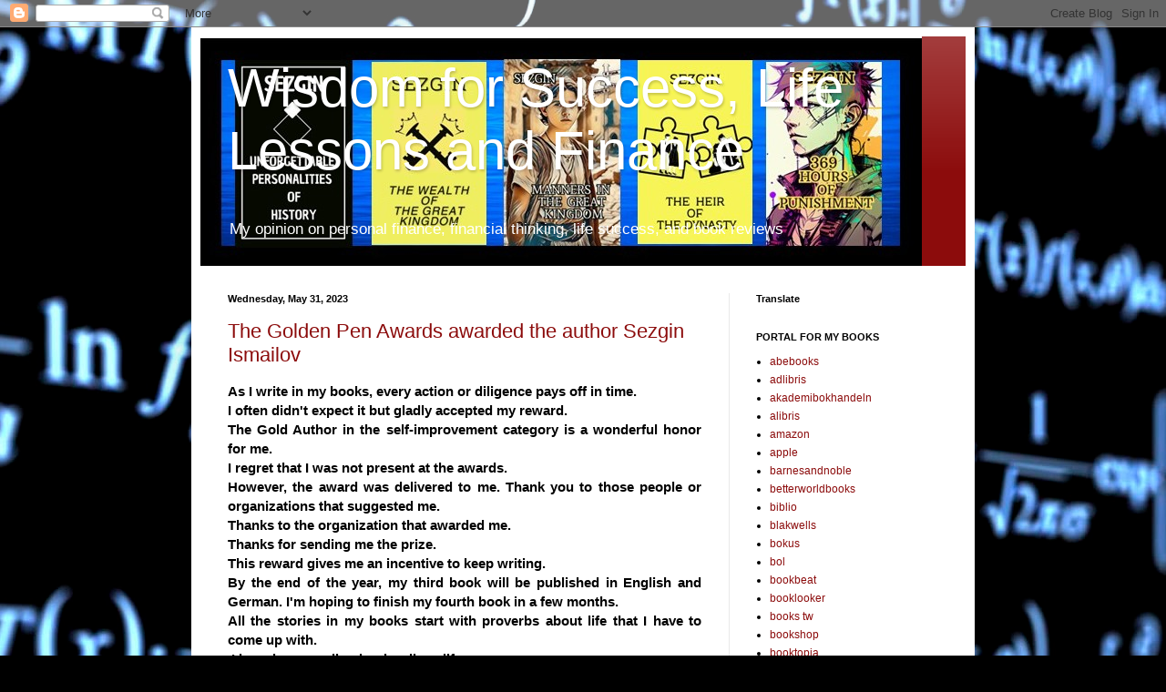

--- FILE ---
content_type: text/html; charset=UTF-8
request_url: http://www.aiquotes.net/2023/05/
body_size: 24608
content:
<!DOCTYPE html>
<html class='v2' dir='ltr' lang='en'>
<head>
<link href='https://www.blogger.com/static/v1/widgets/4128112664-css_bundle_v2.css' rel='stylesheet' type='text/css'/>
<meta content='width=1100' name='viewport'/>
<meta content='text/html; charset=UTF-8' http-equiv='Content-Type'/>
<meta content='blogger' name='generator'/>
<link href='http://www.aiquotes.net/favicon.ico' rel='icon' type='image/x-icon'/>
<link href='http://www.aiquotes.net/2023/05/' rel='canonical'/>
<link rel="alternate" type="application/atom+xml" title="Wisdom for Success, Life Lessons and Finance - Atom" href="http://www.aiquotes.net/feeds/posts/default" />
<link rel="alternate" type="application/rss+xml" title="Wisdom for Success, Life Lessons and Finance - RSS" href="http://www.aiquotes.net/feeds/posts/default?alt=rss" />
<link rel="service.post" type="application/atom+xml" title="Wisdom for Success, Life Lessons and Finance - Atom" href="https://www.blogger.com/feeds/3114060182788702347/posts/default" />
<!--Can't find substitution for tag [blog.ieCssRetrofitLinks]-->
<meta content='Every question has an answer.
Every task has a solution. Investing in knowledge and skills can make us happy.' name='description'/>
<meta content='http://www.aiquotes.net/2023/05/' property='og:url'/>
<meta content='Wisdom for Success, Life Lessons and Finance' property='og:title'/>
<meta content='Every question has an answer.
Every task has a solution. Investing in knowledge and skills can make us happy.' property='og:description'/>
<title>Wisdom for Success, Life Lessons and Finance: May 2023</title>
<style id='page-skin-1' type='text/css'><!--
/*
-----------------------------------------------
Blogger Template Style
Name:     Simple
Designer: Blogger
URL:      www.blogger.com
----------------------------------------------- */
/* Content
----------------------------------------------- */
body {
font: normal normal 12px Arial, Tahoma, Helvetica, FreeSans, sans-serif;
color: #000000;
background: #000000 url(https://themes.googleusercontent.com/image?id=1uK3asOUTXGHOxBp5SzQi9-XgNXEKZ36dz3ulQ9zIinkHa_wkts_jwC2cKfeghsEwd8xV) no-repeat fixed top center /* Credit: enot-poloskun (http://www.istockphoto.com/portfolio/enot-poloskun?platform=blogger) */;
padding: 0 40px 40px 40px;
}
html body .region-inner {
min-width: 0;
max-width: 100%;
width: auto;
}
h2 {
font-size: 22px;
}
a:link {
text-decoration:none;
color: #8c0c0c;
}
a:visited {
text-decoration:none;
color: #757575;
}
a:hover {
text-decoration:underline;
color: #d21f00;
}
.body-fauxcolumn-outer .fauxcolumn-inner {
background: transparent none repeat scroll top left;
_background-image: none;
}
.body-fauxcolumn-outer .cap-top {
position: absolute;
z-index: 1;
height: 400px;
width: 100%;
}
.body-fauxcolumn-outer .cap-top .cap-left {
width: 100%;
background: transparent none repeat-x scroll top left;
_background-image: none;
}
.content-outer {
-moz-box-shadow: 0 0 40px rgba(0, 0, 0, .15);
-webkit-box-shadow: 0 0 5px rgba(0, 0, 0, .15);
-goog-ms-box-shadow: 0 0 10px #333333;
box-shadow: 0 0 40px rgba(0, 0, 0, .15);
margin-bottom: 1px;
}
.content-inner {
padding: 10px 10px;
}
.content-inner {
background-color: #ffffff;
}
/* Header
----------------------------------------------- */
.header-outer {
background: #8c0c0c url(https://resources.blogblog.com/blogblog/data/1kt/simple/gradients_light.png) repeat-x scroll 0 -400px;
_background-image: none;
}
.Header h1 {
font: normal normal 60px Arial, Tahoma, Helvetica, FreeSans, sans-serif;
color: #ffffff;
text-shadow: 1px 2px 3px rgba(0, 0, 0, .2);
}
.Header h1 a {
color: #ffffff;
}
.Header .description {
font-size: 140%;
color: #ffffff;
}
.header-inner .Header .titlewrapper {
padding: 22px 30px;
}
.header-inner .Header .descriptionwrapper {
padding: 0 30px;
}
/* Tabs
----------------------------------------------- */
.tabs-inner .section:first-child {
border-top: 0 solid #eeeeee;
}
.tabs-inner .section:first-child ul {
margin-top: -0;
border-top: 0 solid #eeeeee;
border-left: 0 solid #eeeeee;
border-right: 0 solid #eeeeee;
}
.tabs-inner .widget ul {
background: #f0f0f0 url(https://resources.blogblog.com/blogblog/data/1kt/simple/gradients_light.png) repeat-x scroll 0 -800px;
_background-image: none;
border-bottom: 1px solid #eeeeee;
margin-top: 0;
margin-left: -30px;
margin-right: -30px;
}
.tabs-inner .widget li a {
display: inline-block;
padding: .6em 1em;
font: normal normal 14px Arial, Tahoma, Helvetica, FreeSans, sans-serif;
color: #8b8b8b;
border-left: 1px solid #ffffff;
border-right: 1px solid #eeeeee;
}
.tabs-inner .widget li:first-child a {
border-left: none;
}
.tabs-inner .widget li.selected a, .tabs-inner .widget li a:hover {
color: #000000;
background-color: #e9e9e9;
text-decoration: none;
}
/* Columns
----------------------------------------------- */
.main-outer {
border-top: 0 solid #e9e9e9;
}
.fauxcolumn-left-outer .fauxcolumn-inner {
border-right: 1px solid #e9e9e9;
}
.fauxcolumn-right-outer .fauxcolumn-inner {
border-left: 1px solid #e9e9e9;
}
/* Headings
----------------------------------------------- */
div.widget > h2,
div.widget h2.title {
margin: 0 0 1em 0;
font: normal bold 11px Arial, Tahoma, Helvetica, FreeSans, sans-serif;
color: #000000;
}
/* Widgets
----------------------------------------------- */
.widget .zippy {
color: #8b8b8b;
text-shadow: 2px 2px 1px rgba(0, 0, 0, .1);
}
.widget .popular-posts ul {
list-style: none;
}
/* Posts
----------------------------------------------- */
h2.date-header {
font: normal bold 11px Arial, Tahoma, Helvetica, FreeSans, sans-serif;
}
.date-header span {
background-color: rgba(0,0,0,0);
color: #000000;
padding: inherit;
letter-spacing: inherit;
margin: inherit;
}
.main-inner {
padding-top: 30px;
padding-bottom: 30px;
}
.main-inner .column-center-inner {
padding: 0 15px;
}
.main-inner .column-center-inner .section {
margin: 0 15px;
}
.post {
margin: 0 0 25px 0;
}
h3.post-title, .comments h4 {
font: normal normal 22px Arial, Tahoma, Helvetica, FreeSans, sans-serif;
margin: .75em 0 0;
}
.post-body {
font-size: 110%;
line-height: 1.4;
position: relative;
}
.post-body img, .post-body .tr-caption-container, .Profile img, .Image img,
.BlogList .item-thumbnail img {
padding: 2px;
background: #ffffff;
border: 1px solid #e9e9e9;
-moz-box-shadow: 1px 1px 5px rgba(0, 0, 0, .1);
-webkit-box-shadow: 1px 1px 5px rgba(0, 0, 0, .1);
box-shadow: 1px 1px 5px rgba(0, 0, 0, .1);
}
.post-body img, .post-body .tr-caption-container {
padding: 5px;
}
.post-body .tr-caption-container {
color: #000000;
}
.post-body .tr-caption-container img {
padding: 0;
background: transparent;
border: none;
-moz-box-shadow: 0 0 0 rgba(0, 0, 0, .1);
-webkit-box-shadow: 0 0 0 rgba(0, 0, 0, .1);
box-shadow: 0 0 0 rgba(0, 0, 0, .1);
}
.post-header {
margin: 0 0 1.5em;
line-height: 1.6;
font-size: 90%;
}
.post-footer {
margin: 20px -2px 0;
padding: 5px 10px;
color: #353535;
background-color: #f4f4f4;
border-bottom: 1px solid #e9e9e9;
line-height: 1.6;
font-size: 90%;
}
#comments .comment-author {
padding-top: 1.5em;
border-top: 1px solid #e9e9e9;
background-position: 0 1.5em;
}
#comments .comment-author:first-child {
padding-top: 0;
border-top: none;
}
.avatar-image-container {
margin: .2em 0 0;
}
#comments .avatar-image-container img {
border: 1px solid #e9e9e9;
}
/* Comments
----------------------------------------------- */
.comments .comments-content .icon.blog-author {
background-repeat: no-repeat;
background-image: url([data-uri]);
}
.comments .comments-content .loadmore a {
border-top: 1px solid #8b8b8b;
border-bottom: 1px solid #8b8b8b;
}
.comments .comment-thread.inline-thread {
background-color: #f4f4f4;
}
.comments .continue {
border-top: 2px solid #8b8b8b;
}
/* Accents
---------------------------------------------- */
.section-columns td.columns-cell {
border-left: 1px solid #e9e9e9;
}
.blog-pager {
background: transparent none no-repeat scroll top center;
}
.blog-pager-older-link, .home-link,
.blog-pager-newer-link {
background-color: #ffffff;
padding: 5px;
}
.footer-outer {
border-top: 0 dashed #bbbbbb;
}
/* Mobile
----------------------------------------------- */
body.mobile  {
background-size: auto;
}
.mobile .body-fauxcolumn-outer {
background: transparent none repeat scroll top left;
}
.mobile .body-fauxcolumn-outer .cap-top {
background-size: 100% auto;
}
.mobile .content-outer {
-webkit-box-shadow: 0 0 3px rgba(0, 0, 0, .15);
box-shadow: 0 0 3px rgba(0, 0, 0, .15);
}
.mobile .tabs-inner .widget ul {
margin-left: 0;
margin-right: 0;
}
.mobile .post {
margin: 0;
}
.mobile .main-inner .column-center-inner .section {
margin: 0;
}
.mobile .date-header span {
padding: 0.1em 10px;
margin: 0 -10px;
}
.mobile h3.post-title {
margin: 0;
}
.mobile .blog-pager {
background: transparent none no-repeat scroll top center;
}
.mobile .footer-outer {
border-top: none;
}
.mobile .main-inner, .mobile .footer-inner {
background-color: #ffffff;
}
.mobile-index-contents {
color: #000000;
}
.mobile-link-button {
background-color: #8c0c0c;
}
.mobile-link-button a:link, .mobile-link-button a:visited {
color: #ffffff;
}
.mobile .tabs-inner .section:first-child {
border-top: none;
}
.mobile .tabs-inner .PageList .widget-content {
background-color: #e9e9e9;
color: #000000;
border-top: 1px solid #eeeeee;
border-bottom: 1px solid #eeeeee;
}
.mobile .tabs-inner .PageList .widget-content .pagelist-arrow {
border-left: 1px solid #eeeeee;
}

--></style>
<style id='template-skin-1' type='text/css'><!--
body {
min-width: 860px;
}
.content-outer, .content-fauxcolumn-outer, .region-inner {
min-width: 860px;
max-width: 860px;
_width: 860px;
}
.main-inner .columns {
padding-left: 0px;
padding-right: 260px;
}
.main-inner .fauxcolumn-center-outer {
left: 0px;
right: 260px;
/* IE6 does not respect left and right together */
_width: expression(this.parentNode.offsetWidth -
parseInt("0px") -
parseInt("260px") + 'px');
}
.main-inner .fauxcolumn-left-outer {
width: 0px;
}
.main-inner .fauxcolumn-right-outer {
width: 260px;
}
.main-inner .column-left-outer {
width: 0px;
right: 100%;
margin-left: -0px;
}
.main-inner .column-right-outer {
width: 260px;
margin-right: -260px;
}
#layout {
min-width: 0;
}
#layout .content-outer {
min-width: 0;
width: 800px;
}
#layout .region-inner {
min-width: 0;
width: auto;
}
body#layout div.add_widget {
padding: 8px;
}
body#layout div.add_widget a {
margin-left: 32px;
}
--></style>
<style>
    body {background-image:url(https\:\/\/themes.googleusercontent.com\/image?id=1uK3asOUTXGHOxBp5SzQi9-XgNXEKZ36dz3ulQ9zIinkHa_wkts_jwC2cKfeghsEwd8xV);}
    
@media (max-width: 200px) { body {background-image:url(https\:\/\/themes.googleusercontent.com\/image?id=1uK3asOUTXGHOxBp5SzQi9-XgNXEKZ36dz3ulQ9zIinkHa_wkts_jwC2cKfeghsEwd8xV&options=w200);}}
@media (max-width: 400px) and (min-width: 201px) { body {background-image:url(https\:\/\/themes.googleusercontent.com\/image?id=1uK3asOUTXGHOxBp5SzQi9-XgNXEKZ36dz3ulQ9zIinkHa_wkts_jwC2cKfeghsEwd8xV&options=w400);}}
@media (max-width: 800px) and (min-width: 401px) { body {background-image:url(https\:\/\/themes.googleusercontent.com\/image?id=1uK3asOUTXGHOxBp5SzQi9-XgNXEKZ36dz3ulQ9zIinkHa_wkts_jwC2cKfeghsEwd8xV&options=w800);}}
@media (max-width: 1200px) and (min-width: 801px) { body {background-image:url(https\:\/\/themes.googleusercontent.com\/image?id=1uK3asOUTXGHOxBp5SzQi9-XgNXEKZ36dz3ulQ9zIinkHa_wkts_jwC2cKfeghsEwd8xV&options=w1200);}}
/* Last tag covers anything over one higher than the previous max-size cap. */
@media (min-width: 1201px) { body {background-image:url(https\:\/\/themes.googleusercontent.com\/image?id=1uK3asOUTXGHOxBp5SzQi9-XgNXEKZ36dz3ulQ9zIinkHa_wkts_jwC2cKfeghsEwd8xV&options=w1600);}}
  </style>
<link href='https://www.blogger.com/dyn-css/authorization.css?targetBlogID=3114060182788702347&amp;zx=29b53049-5d96-4085-b0ec-f31dd98c4c4e' media='none' onload='if(media!=&#39;all&#39;)media=&#39;all&#39;' rel='stylesheet'/><noscript><link href='https://www.blogger.com/dyn-css/authorization.css?targetBlogID=3114060182788702347&amp;zx=29b53049-5d96-4085-b0ec-f31dd98c4c4e' rel='stylesheet'/></noscript>
<meta name='google-adsense-platform-account' content='ca-host-pub-1556223355139109'/>
<meta name='google-adsense-platform-domain' content='blogspot.com'/>

<script async src="https://pagead2.googlesyndication.com/pagead/js/adsbygoogle.js?client=ca-pub-9963917925151113&host=ca-host-pub-1556223355139109" crossorigin="anonymous"></script>

<!-- data-ad-client=ca-pub-9963917925151113 -->

</head>
<body class='loading variant-bold'>
<div class='navbar section' id='navbar' name='Navbar'><div class='widget Navbar' data-version='1' id='Navbar1'><script type="text/javascript">
    function setAttributeOnload(object, attribute, val) {
      if(window.addEventListener) {
        window.addEventListener('load',
          function(){ object[attribute] = val; }, false);
      } else {
        window.attachEvent('onload', function(){ object[attribute] = val; });
      }
    }
  </script>
<div id="navbar-iframe-container"></div>
<script type="text/javascript" src="https://apis.google.com/js/platform.js"></script>
<script type="text/javascript">
      gapi.load("gapi.iframes:gapi.iframes.style.bubble", function() {
        if (gapi.iframes && gapi.iframes.getContext) {
          gapi.iframes.getContext().openChild({
              url: 'https://www.blogger.com/navbar/3114060182788702347?origin\x3dhttp://www.aiquotes.net',
              where: document.getElementById("navbar-iframe-container"),
              id: "navbar-iframe"
          });
        }
      });
    </script><script type="text/javascript">
(function() {
var script = document.createElement('script');
script.type = 'text/javascript';
script.src = '//pagead2.googlesyndication.com/pagead/js/google_top_exp.js';
var head = document.getElementsByTagName('head')[0];
if (head) {
head.appendChild(script);
}})();
</script>
</div></div>
<div class='body-fauxcolumns'>
<div class='fauxcolumn-outer body-fauxcolumn-outer'>
<div class='cap-top'>
<div class='cap-left'></div>
<div class='cap-right'></div>
</div>
<div class='fauxborder-left'>
<div class='fauxborder-right'></div>
<div class='fauxcolumn-inner'>
</div>
</div>
<div class='cap-bottom'>
<div class='cap-left'></div>
<div class='cap-right'></div>
</div>
</div>
</div>
<div class='content'>
<div class='content-fauxcolumns'>
<div class='fauxcolumn-outer content-fauxcolumn-outer'>
<div class='cap-top'>
<div class='cap-left'></div>
<div class='cap-right'></div>
</div>
<div class='fauxborder-left'>
<div class='fauxborder-right'></div>
<div class='fauxcolumn-inner'>
</div>
</div>
<div class='cap-bottom'>
<div class='cap-left'></div>
<div class='cap-right'></div>
</div>
</div>
</div>
<div class='content-outer'>
<div class='content-cap-top cap-top'>
<div class='cap-left'></div>
<div class='cap-right'></div>
</div>
<div class='fauxborder-left content-fauxborder-left'>
<div class='fauxborder-right content-fauxborder-right'></div>
<div class='content-inner'>
<header>
<div class='header-outer'>
<div class='header-cap-top cap-top'>
<div class='cap-left'></div>
<div class='cap-right'></div>
</div>
<div class='fauxborder-left header-fauxborder-left'>
<div class='fauxborder-right header-fauxborder-right'></div>
<div class='region-inner header-inner'>
<div class='header section' id='header' name='Header'><div class='widget Header' data-version='1' id='Header1'>
<div id='header-inner' style='background-image: url("https://blogger.googleusercontent.com/img/a/AVvXsEjV6CKND_luv4NbHB-ARgWN2OQqbGVNSDDTJcE4uV9m6eVsNnetaZHDwx-9YOhyTaf0t-hck-llDmqMcxCyLUVaCCZWeMvvZ3KUTQTgkAVjQkwA_OaoU8de7JF1C4Rt_fZojNGTvv0otIZ8xG3U-HYRtg6-gx84ZnGa1ZbW14iw6aXeQY4tG8gGg-k55nmB=s792"); background-position: left; width: 792px; min-height: 252px; _height: 252px; background-repeat: no-repeat; '>
<div class='titlewrapper' style='background: transparent'>
<h1 class='title' style='background: transparent; border-width: 0px'>
<a href='http://www.aiquotes.net/'>
Wisdom for Success, Life Lessons and Finance
</a>
</h1>
</div>
<div class='descriptionwrapper'>
<p class='description'><span>My opinion on personal finance, financial thinking, life success, and book reviews</span></p>
</div>
</div>
</div></div>
</div>
</div>
<div class='header-cap-bottom cap-bottom'>
<div class='cap-left'></div>
<div class='cap-right'></div>
</div>
</div>
</header>
<div class='tabs-outer'>
<div class='tabs-cap-top cap-top'>
<div class='cap-left'></div>
<div class='cap-right'></div>
</div>
<div class='fauxborder-left tabs-fauxborder-left'>
<div class='fauxborder-right tabs-fauxborder-right'></div>
<div class='region-inner tabs-inner'>
<div class='tabs no-items section' id='crosscol' name='Cross-Column'></div>
<div class='tabs no-items section' id='crosscol-overflow' name='Cross-Column 2'></div>
</div>
</div>
<div class='tabs-cap-bottom cap-bottom'>
<div class='cap-left'></div>
<div class='cap-right'></div>
</div>
</div>
<div class='main-outer'>
<div class='main-cap-top cap-top'>
<div class='cap-left'></div>
<div class='cap-right'></div>
</div>
<div class='fauxborder-left main-fauxborder-left'>
<div class='fauxborder-right main-fauxborder-right'></div>
<div class='region-inner main-inner'>
<div class='columns fauxcolumns'>
<div class='fauxcolumn-outer fauxcolumn-center-outer'>
<div class='cap-top'>
<div class='cap-left'></div>
<div class='cap-right'></div>
</div>
<div class='fauxborder-left'>
<div class='fauxborder-right'></div>
<div class='fauxcolumn-inner'>
</div>
</div>
<div class='cap-bottom'>
<div class='cap-left'></div>
<div class='cap-right'></div>
</div>
</div>
<div class='fauxcolumn-outer fauxcolumn-left-outer'>
<div class='cap-top'>
<div class='cap-left'></div>
<div class='cap-right'></div>
</div>
<div class='fauxborder-left'>
<div class='fauxborder-right'></div>
<div class='fauxcolumn-inner'>
</div>
</div>
<div class='cap-bottom'>
<div class='cap-left'></div>
<div class='cap-right'></div>
</div>
</div>
<div class='fauxcolumn-outer fauxcolumn-right-outer'>
<div class='cap-top'>
<div class='cap-left'></div>
<div class='cap-right'></div>
</div>
<div class='fauxborder-left'>
<div class='fauxborder-right'></div>
<div class='fauxcolumn-inner'>
</div>
</div>
<div class='cap-bottom'>
<div class='cap-left'></div>
<div class='cap-right'></div>
</div>
</div>
<!-- corrects IE6 width calculation -->
<div class='columns-inner'>
<div class='column-center-outer'>
<div class='column-center-inner'>
<div class='main section' id='main' name='Main'><div class='widget Blog' data-version='1' id='Blog1'>
<div class='blog-posts hfeed'>

          <div class="date-outer">
        
<h2 class='date-header'><span>Wednesday, May 31, 2023</span></h2>

          <div class="date-posts">
        
<div class='post-outer'>
<div class='post hentry uncustomized-post-template' itemprop='blogPost' itemscope='itemscope' itemtype='http://schema.org/BlogPosting'>
<meta content='3114060182788702347' itemprop='blogId'/>
<meta content='5511977880391061618' itemprop='postId'/>
<a name='5511977880391061618'></a>
<h3 class='post-title entry-title' itemprop='name'>
<a href='http://www.aiquotes.net/2023/05/the-golden-pen-awards-awarded-author.html'> The Golden Pen Awards awarded  the author Sezgin Ismailov</a>
</h3>
<div class='post-header'>
<div class='post-header-line-1'></div>
</div>
<div class='post-body entry-content' id='post-body-5511977880391061618' itemprop='articleBody'>
<p></p><h3 style="text-align: left;"><div style="text-align: justify;"><b>As I write in my books, every action or diligence pays off in time.</b></div><b><div style="text-align: justify;"><b>I often didn't expect it but gladly accepted my reward.&nbsp;</b></div></b><b><div style="text-align: justify;"><b>The Gold Author in the self-improvement category is a wonderful honor for me.</b></div></b><b><div style="text-align: justify;"><b>I regret that I was not present at the awards.</b></div></b><b><div style="text-align: justify;"><b>However, the award was delivered to me. Thank you to those people or organizations that suggested me.</b></div></b><b><div style="text-align: justify;"><b>Thanks to the organization that awarded me.</b></div></b><b><div style="text-align: justify;"><b>Thanks for sending me the prize.</b></div></b><b><div style="text-align: justify;"><b>This reward gives me an incentive to keep writing.</b></div></b><b><div style="text-align: justify;"><b>By the end of the year, my third book will be published in English and German. I'm hoping to finish my fourth book in a few months.</b></div></b><b><div style="text-align: justify;"><b>All the stories in my books start with proverbs about life that I have to come up with.</b></div></b><b><div style="text-align: justify;"><b>&nbsp;I have been reading books all my life.</b></div></b><b><div style="text-align: justify;"><b>I have read so many books that I can't even recall the exact number.</b></div></b><b><div style="text-align: justify;">The newspaper featured a photo of me, a regular reader from the library.</div></b><b><div style="text-align: justify;"><b>I have won awards as an athlete.</b></div></b><b><div style="text-align: justify;"><b>I have participated in Mathematics Olympiads during my time as a student.</b></div></b><b><div style="text-align: justify;"><b>To win a writing award is an achievement for me.</b></div></b><b><div style="text-align: justify;"><b>Now it's time for me to give people the lessons that I have learned from life.</b></div></b><div style="text-align: justify;">Thanks to the readers from Türkiye.&nbsp;&nbsp;<span>Thank you to CINIUS YAYINLARI&nbsp; for translating and publishing my book.</span></div><b>&nbsp;</b><div class="separator" style="clear: both; text-align: center;"><br /></div></h3><p></p>
<div style='clear: both;'></div>
</div>
<div class='post-footer'>
<div class='post-footer-line post-footer-line-1'>
<span class='post-author vcard'>
</span>
<span class='post-timestamp'>
at
<meta content='http://www.aiquotes.net/2023/05/the-golden-pen-awards-awarded-author.html' itemprop='url'/>
<a class='timestamp-link' href='http://www.aiquotes.net/2023/05/the-golden-pen-awards-awarded-author.html' rel='bookmark' title='permanent link'><abbr class='published' itemprop='datePublished' title='2023-05-31T18:51:00+02:00'>May 31, 2023</abbr></a>
</span>
<span class='post-comment-link'>
<a class='comment-link' href='http://www.aiquotes.net/2023/05/the-golden-pen-awards-awarded-author.html#comment-form' onclick=''>
1 comment:
  </a>
</span>
<span class='post-icons'>
<span class='item-control blog-admin pid-21495367'>
<a href='https://www.blogger.com/post-edit.g?blogID=3114060182788702347&postID=5511977880391061618&from=pencil' title='Edit Post'>
<img alt='' class='icon-action' height='18' src='https://resources.blogblog.com/img/icon18_edit_allbkg.gif' width='18'/>
</a>
</span>
</span>
<div class='post-share-buttons goog-inline-block'>
<a class='goog-inline-block share-button sb-email' href='https://www.blogger.com/share-post.g?blogID=3114060182788702347&postID=5511977880391061618&target=email' target='_blank' title='Email This'><span class='share-button-link-text'>Email This</span></a><a class='goog-inline-block share-button sb-blog' href='https://www.blogger.com/share-post.g?blogID=3114060182788702347&postID=5511977880391061618&target=blog' onclick='window.open(this.href, "_blank", "height=270,width=475"); return false;' target='_blank' title='BlogThis!'><span class='share-button-link-text'>BlogThis!</span></a><a class='goog-inline-block share-button sb-twitter' href='https://www.blogger.com/share-post.g?blogID=3114060182788702347&postID=5511977880391061618&target=twitter' target='_blank' title='Share to X'><span class='share-button-link-text'>Share to X</span></a><a class='goog-inline-block share-button sb-facebook' href='https://www.blogger.com/share-post.g?blogID=3114060182788702347&postID=5511977880391061618&target=facebook' onclick='window.open(this.href, "_blank", "height=430,width=640"); return false;' target='_blank' title='Share to Facebook'><span class='share-button-link-text'>Share to Facebook</span></a><a class='goog-inline-block share-button sb-pinterest' href='https://www.blogger.com/share-post.g?blogID=3114060182788702347&postID=5511977880391061618&target=pinterest' target='_blank' title='Share to Pinterest'><span class='share-button-link-text'>Share to Pinterest</span></a>
</div>
</div>
<div class='post-footer-line post-footer-line-2'>
<span class='post-labels'>
Labels:
<a href='http://www.aiquotes.net/search/label/author%20Sezgin' rel='tag'>author Sezgin</a>
</span>
</div>
<div class='post-footer-line post-footer-line-3'>
<span class='post-location'>
Location:
<a href='https://maps.google.com/maps?q=%D0%A1%D1%8A%D0%B5%D0%B4%D0%B8%D0%BD%D0%B5%D0%BD%D0%B8+%D1%89%D0%B0%D1%82%D0%B8@38.7945952,-106.5348379&z=10' target='_blank'>Съединени щати</a>
</span>
</div>
</div>
</div>
</div>

          </div></div>
        

          <div class="date-outer">
        
<h2 class='date-header'><span>Tuesday, May 30, 2023</span></h2>

          <div class="date-posts">
        
<div class='post-outer'>
<div class='post hentry uncustomized-post-template' itemprop='blogPost' itemscope='itemscope' itemtype='http://schema.org/BlogPosting'>
<meta content='3114060182788702347' itemprop='blogId'/>
<meta content='2776264769732836436' itemprop='postId'/>
<a name='2776264769732836436'></a>
<h3 class='post-title entry-title' itemprop='name'>
<a href='http://www.aiquotes.net/2023/05/why-giving-makes-us-happy.html'>We experience a sense of belonging to something greater than ourselves when we assist others.</a>
</h3>
<div class='post-header'>
<div class='post-header-line-1'></div>
</div>
<div class='post-body entry-content' id='post-body-2776264769732836436' itemprop='articleBody'>
<p style="text-align: justify;"><span style="font-family: georgia; font-size: medium;">Yes, giving things is not a big secret; it feels quite good. You give, and you get some positive vibes. Why? There are several factors at play. First, you feel, like, connected. You help out; you're part of something bigger than just yourself. That's, like, important for feeling okay. Secondly, you express your values clearly. You give, and you're saying, "Yeah, this thing." It enables you to live your life according to your desires, which is crucial for feeling content. Ultimately, you stop focusing on your concerns. Concentrate on others' needs rather than your own challenges. A gift can be a significant boost to your mood, I believe. So, if you're down, just give someone something. It could potentially alleviate your distress. Who knows?&nbsp;Why It Makes You Happy, Supposedly: Like we said, giving makes you happy for, like, reasons. But what about it? Brain stuff. When you do something nice, your brain goes "dopamine!"&#8212;that "feel-good" chemical. You get, like, a natural high, or whatever. Furthermore, you feel less like a total loser about yourself. You help others, which makes you feel better about yourself instead of feeling worthless. This leads to a significant increase in your self-esteem. And donating gives you a point. By donating, you can spend less time focusing on your personal issues and more time experiencing a sense of belonging and purpose in your life. Giving is a significant source of happiness. So, the next time you feel down, try giving to others. Maybe it'll help.&nbsp;Giving isn't just about feelings. It can genuinely have a significant impact on your life. Firstly, it positively impacts your physical health. Studies show that lower blood pressure can lead to a longer life. Whatever. Consider the state of your mind. Less sad. Your level of satisfaction with your life has increased significantly. And friends. People who gare generous tend to havebetter relationships. So, if you're trying to improve your life, give. It's, like, probably not the worst thing you could do.</span></p>
<div style='clear: both;'></div>
</div>
<div class='post-footer'>
<div class='post-footer-line post-footer-line-1'>
<span class='post-author vcard'>
</span>
<span class='post-timestamp'>
at
<meta content='http://www.aiquotes.net/2023/05/why-giving-makes-us-happy.html' itemprop='url'/>
<a class='timestamp-link' href='http://www.aiquotes.net/2023/05/why-giving-makes-us-happy.html' rel='bookmark' title='permanent link'><abbr class='published' itemprop='datePublished' title='2023-05-30T20:32:00+02:00'>May 30, 2023</abbr></a>
</span>
<span class='post-comment-link'>
<a class='comment-link' href='http://www.aiquotes.net/2023/05/why-giving-makes-us-happy.html#comment-form' onclick=''>
No comments:
  </a>
</span>
<span class='post-icons'>
<span class='item-control blog-admin pid-21495367'>
<a href='https://www.blogger.com/post-edit.g?blogID=3114060182788702347&postID=2776264769732836436&from=pencil' title='Edit Post'>
<img alt='' class='icon-action' height='18' src='https://resources.blogblog.com/img/icon18_edit_allbkg.gif' width='18'/>
</a>
</span>
</span>
<div class='post-share-buttons goog-inline-block'>
<a class='goog-inline-block share-button sb-email' href='https://www.blogger.com/share-post.g?blogID=3114060182788702347&postID=2776264769732836436&target=email' target='_blank' title='Email This'><span class='share-button-link-text'>Email This</span></a><a class='goog-inline-block share-button sb-blog' href='https://www.blogger.com/share-post.g?blogID=3114060182788702347&postID=2776264769732836436&target=blog' onclick='window.open(this.href, "_blank", "height=270,width=475"); return false;' target='_blank' title='BlogThis!'><span class='share-button-link-text'>BlogThis!</span></a><a class='goog-inline-block share-button sb-twitter' href='https://www.blogger.com/share-post.g?blogID=3114060182788702347&postID=2776264769732836436&target=twitter' target='_blank' title='Share to X'><span class='share-button-link-text'>Share to X</span></a><a class='goog-inline-block share-button sb-facebook' href='https://www.blogger.com/share-post.g?blogID=3114060182788702347&postID=2776264769732836436&target=facebook' onclick='window.open(this.href, "_blank", "height=430,width=640"); return false;' target='_blank' title='Share to Facebook'><span class='share-button-link-text'>Share to Facebook</span></a><a class='goog-inline-block share-button sb-pinterest' href='https://www.blogger.com/share-post.g?blogID=3114060182788702347&postID=2776264769732836436&target=pinterest' target='_blank' title='Share to Pinterest'><span class='share-button-link-text'>Share to Pinterest</span></a>
</div>
</div>
<div class='post-footer-line post-footer-line-2'>
<span class='post-labels'>
Labels:
<a href='http://www.aiquotes.net/search/label/donation' rel='tag'>donation</a>,
<a href='http://www.aiquotes.net/search/label/help' rel='tag'>help</a>
</span>
</div>
<div class='post-footer-line post-footer-line-3'>
<span class='post-location'>
Location:
<a href='https://maps.google.com/maps?q=%D0%90%D0%B2%D1%81%D1%82%D1%80%D0%B0%D0%BB%D0%B8%D1%8F@-25.274398,133.775136&z=10' target='_blank'>Австралия</a>
</span>
</div>
</div>
</div>
</div>

          </div></div>
        

          <div class="date-outer">
        
<h2 class='date-header'><span>Tuesday, May 23, 2023</span></h2>

          <div class="date-posts">
        
<div class='post-outer'>
<div class='post hentry uncustomized-post-template' itemprop='blogPost' itemscope='itemscope' itemtype='http://schema.org/BlogPosting'>
<meta content='3114060182788702347' itemprop='blogId'/>
<meta content='3740389632000162924' itemprop='postId'/>
<a name='3740389632000162924'></a>
<h3 class='post-title entry-title' itemprop='name'>
<a href='http://www.aiquotes.net/2023/05/how-to-turn-challenges-into.html'>With hard work and determination, you can achieve anything you set your mind to.</a>
</h3>
<div class='post-header'>
<div class='post-header-line-1'></div>
</div>
<div class='post-body entry-content' id='post-body-3740389632000162924' itemprop='articleBody'>
<h3 style="text-align: left;"><b>&nbsp;How to see challenges as opportunities:

In today's world, it's easy to get bogged down by challenges and start to see them as insurmountable obstacles. However, it's important to remember that challenges are actually opportunities in disguise. Reframing your mindset to view challenges as opportunities can unlock new possibilities and help you recognize the positive aspects in every situation. Facing challenges head-on: Taking on challenges head-on is one of the most effective strategies for overcoming them. It can be tempting to shy away from difficult situations, but it's important to remember that you're much more likely to succeed if you confront challenges head-on. This doesn't mean you should rush into every situation, but it does mean you shouldn't be afraid to take risks. Overcoming adversity:

Adversity is a part of life, but it doesn't have to be a roadblock to success. In fact, overcoming adversity can actually make you stronger and more resilient. If you find yourself facing tough times, remember that it's not impossible to overcome them. With perseverance and determination, you can push through and come out the other side even stronger.

Triumph in the face of adversity:

When faced with adversity, it's important to remember that you are empowered to triumph. With the right attitude and determination, you can conquer any challenge. Never give up, and always believe in yourself. With hard work and determination, you can achieve anything you set your mind to.</b></h3>
<div style='clear: both;'></div>
</div>
<div class='post-footer'>
<div class='post-footer-line post-footer-line-1'>
<span class='post-author vcard'>
</span>
<span class='post-timestamp'>
at
<meta content='http://www.aiquotes.net/2023/05/how-to-turn-challenges-into.html' itemprop='url'/>
<a class='timestamp-link' href='http://www.aiquotes.net/2023/05/how-to-turn-challenges-into.html' rel='bookmark' title='permanent link'><abbr class='published' itemprop='datePublished' title='2023-05-23T20:10:00+02:00'>May 23, 2023</abbr></a>
</span>
<span class='post-comment-link'>
<a class='comment-link' href='http://www.aiquotes.net/2023/05/how-to-turn-challenges-into.html#comment-form' onclick=''>
No comments:
  </a>
</span>
<span class='post-icons'>
<span class='item-control blog-admin pid-21495367'>
<a href='https://www.blogger.com/post-edit.g?blogID=3114060182788702347&postID=3740389632000162924&from=pencil' title='Edit Post'>
<img alt='' class='icon-action' height='18' src='https://resources.blogblog.com/img/icon18_edit_allbkg.gif' width='18'/>
</a>
</span>
</span>
<div class='post-share-buttons goog-inline-block'>
<a class='goog-inline-block share-button sb-email' href='https://www.blogger.com/share-post.g?blogID=3114060182788702347&postID=3740389632000162924&target=email' target='_blank' title='Email This'><span class='share-button-link-text'>Email This</span></a><a class='goog-inline-block share-button sb-blog' href='https://www.blogger.com/share-post.g?blogID=3114060182788702347&postID=3740389632000162924&target=blog' onclick='window.open(this.href, "_blank", "height=270,width=475"); return false;' target='_blank' title='BlogThis!'><span class='share-button-link-text'>BlogThis!</span></a><a class='goog-inline-block share-button sb-twitter' href='https://www.blogger.com/share-post.g?blogID=3114060182788702347&postID=3740389632000162924&target=twitter' target='_blank' title='Share to X'><span class='share-button-link-text'>Share to X</span></a><a class='goog-inline-block share-button sb-facebook' href='https://www.blogger.com/share-post.g?blogID=3114060182788702347&postID=3740389632000162924&target=facebook' onclick='window.open(this.href, "_blank", "height=430,width=640"); return false;' target='_blank' title='Share to Facebook'><span class='share-button-link-text'>Share to Facebook</span></a><a class='goog-inline-block share-button sb-pinterest' href='https://www.blogger.com/share-post.g?blogID=3114060182788702347&postID=3740389632000162924&target=pinterest' target='_blank' title='Share to Pinterest'><span class='share-button-link-text'>Share to Pinterest</span></a>
</div>
</div>
<div class='post-footer-line post-footer-line-2'>
<span class='post-labels'>
Labels:
<a href='http://www.aiquotes.net/search/label/opportunites' rel='tag'>opportunites</a>
</span>
</div>
<div class='post-footer-line post-footer-line-3'>
<span class='post-location'>
Location:
<a href='https://maps.google.com/maps?q=%D0%A1%D1%8A%D0%B5%D0%B4%D0%B8%D0%BD%D0%B5%D0%BD%D0%B8+%D1%89%D0%B0%D1%82%D0%B8@38.7945952,-106.5348379&z=10' target='_blank'>Съединени щати</a>
</span>
</div>
</div>
</div>
</div>

          </div></div>
        

          <div class="date-outer">
        
<h2 class='date-header'><span>Wednesday, May 17, 2023</span></h2>

          <div class="date-posts">
        
<div class='post-outer'>
<div class='post hentry uncustomized-post-template' itemprop='blogPost' itemscope='itemscope' itemtype='http://schema.org/BlogPosting'>
<meta content='3114060182788702347' itemprop='blogId'/>
<meta content='8803895786466923279' itemprop='postId'/>
<a name='8803895786466923279'></a>
<h3 class='post-title entry-title' itemprop='name'>
<a href='http://www.aiquotes.net/2023/05/muhtesem-krallgn-egitimi-hikayeli.html'>Her hikaye günlük ilişkiler ve her insanın hayatta  karşılaştığı şeyler hakkındadır.</a>
</h3>
<div class='post-header'>
<div class='post-header-line-1'></div>
</div>
<div class='post-body entry-content' id='post-body-8803895786466923279' itemprop='articleBody'>
<p></p><div class="separator" style="clear: both; text-align: center;"><span style="background-color: white; color: #0d0d0d; font-size: 15px; text-align: left; white-space-collapse: preserve;">Geleceğimiz için hangi seçimleri yapmalıyız?</span></div><span face="Roboto, Noto, sans-serif" style="background-color: white; color: #0d0d0d; font-size: 15px; white-space: pre-wrap;">Gerçekten nasıl biri olmak istiyoruz?
Her gün nasıl kendimizi hissetmek istiyoruz?
Ne kadar arkadaşı olmalı insanın?
Hedeflerimize nasıl ulaşabiliriz?
Kısacası hayatımız nasıl geçmeli?..
Bütün bunlar varisin Max tahtına yetiştirilmesinden öğrenilebilir.
Max'ın eğitiminin son aşaması, farklı Krallıklardaki insanlarla ve olaylarla karşılaşmak.
Her hikaye günlük ilişkiler ve her insanın hayatta  karşılaştığı şeyler hakkındadır.
Doğru seçim, harika ve huzurlu bir  yaşamın formülü.
👉🔑🎁📖🏪 </span><span face="Roboto, Noto, sans-serif" style="background-color: white; color: #0d0d0d; font-size: 15px; white-space: pre-wrap;">https://www.dr.com.tr/Kitap/Muhtesem-Kralligin-Egitimi/Sezgin/Egitim-Basvuru/Kisisel-Gelisim/urunno=0001976908001</span><span face="Roboto, Noto, sans-serif" style="background-color: white; color: #0d0d0d; font-size: 15px; white-space: pre-wrap;">
👉🔑🎁📖🏪 </span><span face="Roboto, Noto, sans-serif" style="background-color: white; color: #0d0d0d; font-size: 15px; white-space: pre-wrap;">https://www.akakce.com/kisisel-gelisim-kitaplari/en-ucuz-muhtesem-kralligin-egitimi-sezgin-fiyati,2030666884.html</span><span face="Roboto, Noto, sans-serif" style="background-color: white; color: #0d0d0d; font-size: 15px; white-space: pre-wrap;">
👉🔑🎁📖🏪 </span><span face="Roboto, Noto, sans-serif" style="background-color: white; color: #0d0d0d; font-size: 15px; white-space: pre-wrap;">https://www.imge.com.tr/kitap/muhtesem-kralligin-egitimi-sezgin-9786258142075</span><span face="Roboto, Noto, sans-serif" style="background-color: white; color: #0d0d0d; font-size: 15px; white-space: pre-wrap;">
👉🔑🎁📖🏪 </span><span face="Roboto, Noto, sans-serif" style="background-color: white; color: #0d0d0d; font-size: 15px; white-space: pre-wrap;">https://www.sozcukitabevi.com/Kitap/sezgin-muhtesem-kralligin-egitimi</span><span face="Roboto, Noto, sans-serif" style="background-color: white; color: #0d0d0d; font-size: 15px; white-space: pre-wrap;">
👉🔑🎁📖🏪 </span><span face="Roboto, Noto, sans-serif" style="background-color: white; color: #0d0d0d; font-size: 15px; white-space: pre-wrap;">https://m.n11.com/urun/muhtesem-kralligin-egitimi-sezgin-11690867</span><span face="Roboto, Noto, sans-serif" style="background-color: white; color: #0d0d0d; font-size: 15px; white-space: pre-wrap;">
👉🔑🎁📖🏪 </span><span face="Roboto, Noto, sans-serif" style="background-color: white; color: #0d0d0d; font-size: 15px; white-space: pre-wrap;">https://www.kitapavrupa.com/yazar/sezgin-/248165.html</span><span face="Roboto, Noto, sans-serif" style="background-color: white; color: #0d0d0d; font-size: 15px; white-space: pre-wrap;">
👉🔑🎁📖🏪 </span><span face="Roboto, Noto, sans-serif" style="background-color: white; color: #0d0d0d; font-size: 15px; white-space: pre-wrap;">https://1000kitap.com/kitap/muhtesem-kralligin-egitimi--335966/fiyatlar</span><span face="Roboto, Noto, sans-serif" style="background-color: white; color: #0d0d0d; font-size: 15px; white-space: pre-wrap;">
👉🔑🎁📖🏪 </span><span face="Roboto, Noto, sans-serif" style="background-color: white; color: #0d0d0d; font-size: 15px; white-space: pre-wrap;">https://cinius.shop/product/muhtesem-kralligin-egitimi/</span><span face="Roboto, Noto, sans-serif" style="background-color: white; color: #0d0d0d; font-size: 15px; white-space: pre-wrap;">
👉🔑🎁📖🏪 </span><span face="Roboto, Noto, sans-serif" style="background-color: white; color: #0d0d0d; font-size: 15px; white-space: pre-wrap;">https://www.pandora.com.tr/kitap/muhtesem-kralligin-egitimi/824464</span><span face="Roboto, Noto, sans-serif" style="background-color: white; color: #0d0d0d; font-size: 15px; white-space: pre-wrap;">
👉🔑🎁📖🏪 </span><span face="Roboto, Noto, sans-serif" style="background-color: white; color: #0d0d0d; font-size: 15px; white-space: pre-wrap;">https://www.kitapsahaf.net/sezgin/muhtesem-kralligin-egitimi962505</span><span face="Roboto, Noto, sans-serif" style="background-color: white; color: #0d0d0d; font-size: 15px; white-space: pre-wrap;">
👉🔑🎁📖🏪 </span><span face="Roboto, Noto, sans-serif" style="background-color: white; color: #0d0d0d; font-size: 15px; white-space: pre-wrap;">https://www.kitapsepeti.com/muhtesem-kralligin-egitimi</span><span face="Roboto, Noto, sans-serif" style="background-color: white; color: #0d0d0d; font-size: 15px; white-space: pre-wrap;">
👉🔑🎁📖🏪 </span><span face="Roboto, Noto, sans-serif" style="background-color: white; color: #0d0d0d; font-size: 15px; white-space: pre-wrap;">https://www.bkmkitap.com/muhtesem-kralligin-egitimi?waw_keyword=sezgin</span><span face="Roboto, Noto, sans-serif" style="background-color: white; color: #0d0d0d; font-size: 15px; white-space: pre-wrap;">
</span><span face="Roboto, Noto, sans-serif" style="background-color: white; color: #0d0d0d; font-size: 15px; white-space: pre-wrap;">
</span><span face="Roboto, Noto, sans-serif" style="background-color: white; color: #0d0d0d; font-size: 15px; white-space: pre-wrap;">
Yazar Sezgin Ismailov </span>
<div style='clear: both;'></div>
</div>
<div class='post-footer'>
<div class='post-footer-line post-footer-line-1'>
<span class='post-author vcard'>
</span>
<span class='post-timestamp'>
at
<meta content='http://www.aiquotes.net/2023/05/muhtesem-krallgn-egitimi-hikayeli.html' itemprop='url'/>
<a class='timestamp-link' href='http://www.aiquotes.net/2023/05/muhtesem-krallgn-egitimi-hikayeli.html' rel='bookmark' title='permanent link'><abbr class='published' itemprop='datePublished' title='2023-05-17T16:48:00+02:00'>May 17, 2023</abbr></a>
</span>
<span class='post-comment-link'>
<a class='comment-link' href='http://www.aiquotes.net/2023/05/muhtesem-krallgn-egitimi-hikayeli.html#comment-form' onclick=''>
No comments:
  </a>
</span>
<span class='post-icons'>
<span class='item-control blog-admin pid-21495367'>
<a href='https://www.blogger.com/post-edit.g?blogID=3114060182788702347&postID=8803895786466923279&from=pencil' title='Edit Post'>
<img alt='' class='icon-action' height='18' src='https://resources.blogblog.com/img/icon18_edit_allbkg.gif' width='18'/>
</a>
</span>
</span>
<div class='post-share-buttons goog-inline-block'>
<a class='goog-inline-block share-button sb-email' href='https://www.blogger.com/share-post.g?blogID=3114060182788702347&postID=8803895786466923279&target=email' target='_blank' title='Email This'><span class='share-button-link-text'>Email This</span></a><a class='goog-inline-block share-button sb-blog' href='https://www.blogger.com/share-post.g?blogID=3114060182788702347&postID=8803895786466923279&target=blog' onclick='window.open(this.href, "_blank", "height=270,width=475"); return false;' target='_blank' title='BlogThis!'><span class='share-button-link-text'>BlogThis!</span></a><a class='goog-inline-block share-button sb-twitter' href='https://www.blogger.com/share-post.g?blogID=3114060182788702347&postID=8803895786466923279&target=twitter' target='_blank' title='Share to X'><span class='share-button-link-text'>Share to X</span></a><a class='goog-inline-block share-button sb-facebook' href='https://www.blogger.com/share-post.g?blogID=3114060182788702347&postID=8803895786466923279&target=facebook' onclick='window.open(this.href, "_blank", "height=430,width=640"); return false;' target='_blank' title='Share to Facebook'><span class='share-button-link-text'>Share to Facebook</span></a><a class='goog-inline-block share-button sb-pinterest' href='https://www.blogger.com/share-post.g?blogID=3114060182788702347&postID=8803895786466923279&target=pinterest' target='_blank' title='Share to Pinterest'><span class='share-button-link-text'>Share to Pinterest</span></a>
</div>
</div>
<div class='post-footer-line post-footer-line-2'>
<span class='post-labels'>
Labels:
<a href='http://www.aiquotes.net/search/label/yeni%20kitap' rel='tag'>yeni kitap</a>
</span>
</div>
<div class='post-footer-line post-footer-line-3'>
<span class='post-location'>
Location:
<a href='https://maps.google.com/maps?q=%D0%95%D0%B2%D1%80%D0%BE%D0%BF%D0%B0@54.5259614,15.2551187&z=10' target='_blank'>Европа</a>
</span>
</div>
</div>
</div>
</div>

          </div></div>
        

          <div class="date-outer">
        
<h2 class='date-header'><span>Saturday, May 6, 2023</span></h2>

          <div class="date-posts">
        
<div class='post-outer'>
<div class='post hentry uncustomized-post-template' itemprop='blogPost' itemscope='itemscope' itemtype='http://schema.org/BlogPosting'>
<meta content='3114060182788702347' itemprop='blogId'/>
<meta content='8281872763690635150' itemprop='postId'/>
<a name='8281872763690635150'></a>
<h3 class='post-title entry-title' itemprop='name'>
<a href='http://www.aiquotes.net/2023/05/the-risks-of-mutual-fund-investing.html'>The risks of mutual fund investing . I personally don't prefer them</a>
</h3>
<div class='post-header'>
<div class='post-header-line-1'></div>
</div>
<div class='post-body entry-content' id='post-body-8281872763690635150' itemprop='articleBody'>
<p><b>A mutual fund is an investment fund that pools money from many investors to purchase securities. These securities can include stocks, bonds, and other assets. Mutual funds are managed by professional money managers, who use the pooled money to buy securities that match the fund&#8217;s investment objective.&nbsp;</b></p><p><b>&nbsp;2. Why you should invest in a mutual fund: Mutual funds offer a number of benefits that make them an attractive investment option. For example, mutual funds provide diversification, which is a key element of risk management. Diversification means that a fund invests in a variety of different securities, which can help offset the risk of any one security declining in value.&nbsp;</b></p><p><b>&nbsp;3. The benefits of mutual fund investing: In addition to diversification, mutual funds offer other benefits, such as professional management, liquidity, and affordability.</b></p><p><b>&nbsp;4. The types of mutual funds available: There are many different types of mutual funds available, including stock funds, bond funds, and money market funds. Each type of fund has its own investment objective and risk profile.&nbsp;</b></p><p><b>&nbsp;5. How to choose the right mutual fund for you: When choosing a mutual fund, it is important to consider your investment objectives and risk tolerance. You should also consider the fees and expenses associated with the fund.&nbsp;</b></p><p><b>&nbsp;6. Tips for investing in mutual funds: There are a few things to keep in mind when investing in mutual funds. First, remember that past performance is no guarantee of future results. Second, don&#8217;t chase performance. And third, diversify your portfolio.&nbsp;</b></p><p><b>&nbsp;7. The risks of mutual fund investing: As with any investment, there are risks associated with mutual fund investing. These risks include market risk, interest rate risk, and credit risk.</b></p>
<div style='clear: both;'></div>
</div>
<div class='post-footer'>
<div class='post-footer-line post-footer-line-1'>
<span class='post-author vcard'>
</span>
<span class='post-timestamp'>
at
<meta content='http://www.aiquotes.net/2023/05/the-risks-of-mutual-fund-investing.html' itemprop='url'/>
<a class='timestamp-link' href='http://www.aiquotes.net/2023/05/the-risks-of-mutual-fund-investing.html' rel='bookmark' title='permanent link'><abbr class='published' itemprop='datePublished' title='2023-05-06T15:53:00+02:00'>May 06, 2023</abbr></a>
</span>
<span class='post-comment-link'>
<a class='comment-link' href='http://www.aiquotes.net/2023/05/the-risks-of-mutual-fund-investing.html#comment-form' onclick=''>
No comments:
  </a>
</span>
<span class='post-icons'>
<span class='item-control blog-admin pid-21495367'>
<a href='https://www.blogger.com/post-edit.g?blogID=3114060182788702347&postID=8281872763690635150&from=pencil' title='Edit Post'>
<img alt='' class='icon-action' height='18' src='https://resources.blogblog.com/img/icon18_edit_allbkg.gif' width='18'/>
</a>
</span>
</span>
<div class='post-share-buttons goog-inline-block'>
<a class='goog-inline-block share-button sb-email' href='https://www.blogger.com/share-post.g?blogID=3114060182788702347&postID=8281872763690635150&target=email' target='_blank' title='Email This'><span class='share-button-link-text'>Email This</span></a><a class='goog-inline-block share-button sb-blog' href='https://www.blogger.com/share-post.g?blogID=3114060182788702347&postID=8281872763690635150&target=blog' onclick='window.open(this.href, "_blank", "height=270,width=475"); return false;' target='_blank' title='BlogThis!'><span class='share-button-link-text'>BlogThis!</span></a><a class='goog-inline-block share-button sb-twitter' href='https://www.blogger.com/share-post.g?blogID=3114060182788702347&postID=8281872763690635150&target=twitter' target='_blank' title='Share to X'><span class='share-button-link-text'>Share to X</span></a><a class='goog-inline-block share-button sb-facebook' href='https://www.blogger.com/share-post.g?blogID=3114060182788702347&postID=8281872763690635150&target=facebook' onclick='window.open(this.href, "_blank", "height=430,width=640"); return false;' target='_blank' title='Share to Facebook'><span class='share-button-link-text'>Share to Facebook</span></a><a class='goog-inline-block share-button sb-pinterest' href='https://www.blogger.com/share-post.g?blogID=3114060182788702347&postID=8281872763690635150&target=pinterest' target='_blank' title='Share to Pinterest'><span class='share-button-link-text'>Share to Pinterest</span></a>
</div>
</div>
<div class='post-footer-line post-footer-line-2'>
<span class='post-labels'>
Labels:
<a href='http://www.aiquotes.net/search/label/fund%20investing' rel='tag'>fund investing</a>
</span>
</div>
<div class='post-footer-line post-footer-line-3'>
<span class='post-location'>
Location:
<a href='https://maps.google.com/maps?q=%D0%A1%D1%8A%D0%B5%D0%B4%D0%B8%D0%BD%D0%B5%D0%BD%D0%B8+%D1%89%D0%B0%D1%82%D0%B8@37.09024,-95.712891&z=10' target='_blank'>Съединени щати</a>
</span>
</div>
</div>
</div>
</div>

          </div></div>
        

          <div class="date-outer">
        
<h2 class='date-header'><span>Friday, May 5, 2023</span></h2>

          <div class="date-posts">
        
<div class='post-outer'>
<div class='post hentry uncustomized-post-template' itemprop='blogPost' itemscope='itemscope' itemtype='http://schema.org/BlogPosting'>
<meta content='https://blogger.googleusercontent.com/img/b/R29vZ2xl/AVvXsEhQEgjZN79nCRcno-CRJ4ns-COP-J0FsgoXsxLRYzP8eJ8Lav7Q_W9rRQsV5YIBBEI0-IzMdY5Ekg8-9krJXQpdhV_vK-xiKNPOFkW8iNd92v8gcI5coqnCLRCgR7mE8belWr0lEax8MM_TK8vFjdNVPmAdlT9pMZ0RvBlmpT9nB7A04KRuIUCkxVLmP5sG/s320/1%20-%20chimney%20sweep.png' itemprop='image_url'/>
<meta content='3114060182788702347' itemprop='blogId'/>
<meta content='6756907931301394358' itemprop='postId'/>
<a name='6756907931301394358'></a>
<h3 class='post-title entry-title' itemprop='name'>
<a href='http://www.aiquotes.net/2023/05/which-people-are-racist-im-just-saying.html'>Which people are racist.   I'm just saying my own opinion.</a>
</h3>
<div class='post-header'>
<div class='post-header-line-1'></div>
</div>
<div class='post-body entry-content' id='post-body-6756907931301394358' itemprop='articleBody'>
<p><b>I was born in a country apart from my mother tongue.&nbsp; I currently reside in a different country that does not share the same values as my mother tongue or the country where I was raised.</b><b>&nbsp;&nbsp;</b><b>Over the years, I have come to believe in one thing: the people we label as racist.&nbsp;&nbsp;</b><b>People are intellectually poor. These people are poorer and less intelligent than their peers. However, some individuals tend to attribute their own failures to others. They don't like to help their fellow man. They always find a way to criticize instead of lending a hand. I don't think they are a majority. They definitely don't have the necessary first seven years of education. They define themselves as higher than others. They think everyone is halting their progress, of course, as they haven't tried to. In today's world, it's uncommon for an ordinary individual to take extreme measures. However, when individuals in power take extreme measures, it becomes dangerous. They enjoy using the leverage at their disposal to manipulate others. Once they reach the top and they have all the tools, they can contribute to human disasters. I don't think an Asian is any less or more than an African. The same goes for an American or a European. God, Mother Nature, and energy have given the variety to make life wonderful. All humans share the same physiological needs. Everything else is based on greed and upbringing.&nbsp; I also became convinced that the negative energy that they send helps many people to reach their goals</b></p><div class="separator" style="clear: both; text-align: center;"><b><a href="https://blogger.googleusercontent.com/img/b/R29vZ2xl/AVvXsEhQEgjZN79nCRcno-CRJ4ns-COP-J0FsgoXsxLRYzP8eJ8Lav7Q_W9rRQsV5YIBBEI0-IzMdY5Ekg8-9krJXQpdhV_vK-xiKNPOFkW8iNd92v8gcI5coqnCLRCgR7mE8belWr0lEax8MM_TK8vFjdNVPmAdlT9pMZ0RvBlmpT9nB7A04KRuIUCkxVLmP5sG/s640/1%20-%20chimney%20sweep.png" style="margin-left: 1em; margin-right: 1em;"><img border="0" data-original-height="640" data-original-width="512" height="320" src="https://blogger.googleusercontent.com/img/b/R29vZ2xl/AVvXsEhQEgjZN79nCRcno-CRJ4ns-COP-J0FsgoXsxLRYzP8eJ8Lav7Q_W9rRQsV5YIBBEI0-IzMdY5Ekg8-9krJXQpdhV_vK-xiKNPOFkW8iNd92v8gcI5coqnCLRCgR7mE8belWr0lEax8MM_TK8vFjdNVPmAdlT9pMZ0RvBlmpT9nB7A04KRuIUCkxVLmP5sG/s320/1%20-%20chimney%20sweep.png" width="256" /></a></b></div>.&nbsp;<p></p><p>Author Sezgin Ismailov</p>
<div style='clear: both;'></div>
</div>
<div class='post-footer'>
<div class='post-footer-line post-footer-line-1'>
<span class='post-author vcard'>
</span>
<span class='post-timestamp'>
at
<meta content='http://www.aiquotes.net/2023/05/which-people-are-racist-im-just-saying.html' itemprop='url'/>
<a class='timestamp-link' href='http://www.aiquotes.net/2023/05/which-people-are-racist-im-just-saying.html' rel='bookmark' title='permanent link'><abbr class='published' itemprop='datePublished' title='2023-05-05T16:41:00+02:00'>May 05, 2023</abbr></a>
</span>
<span class='post-comment-link'>
<a class='comment-link' href='http://www.aiquotes.net/2023/05/which-people-are-racist-im-just-saying.html#comment-form' onclick=''>
No comments:
  </a>
</span>
<span class='post-icons'>
<span class='item-control blog-admin pid-21495367'>
<a href='https://www.blogger.com/post-edit.g?blogID=3114060182788702347&postID=6756907931301394358&from=pencil' title='Edit Post'>
<img alt='' class='icon-action' height='18' src='https://resources.blogblog.com/img/icon18_edit_allbkg.gif' width='18'/>
</a>
</span>
</span>
<div class='post-share-buttons goog-inline-block'>
<a class='goog-inline-block share-button sb-email' href='https://www.blogger.com/share-post.g?blogID=3114060182788702347&postID=6756907931301394358&target=email' target='_blank' title='Email This'><span class='share-button-link-text'>Email This</span></a><a class='goog-inline-block share-button sb-blog' href='https://www.blogger.com/share-post.g?blogID=3114060182788702347&postID=6756907931301394358&target=blog' onclick='window.open(this.href, "_blank", "height=270,width=475"); return false;' target='_blank' title='BlogThis!'><span class='share-button-link-text'>BlogThis!</span></a><a class='goog-inline-block share-button sb-twitter' href='https://www.blogger.com/share-post.g?blogID=3114060182788702347&postID=6756907931301394358&target=twitter' target='_blank' title='Share to X'><span class='share-button-link-text'>Share to X</span></a><a class='goog-inline-block share-button sb-facebook' href='https://www.blogger.com/share-post.g?blogID=3114060182788702347&postID=6756907931301394358&target=facebook' onclick='window.open(this.href, "_blank", "height=430,width=640"); return false;' target='_blank' title='Share to Facebook'><span class='share-button-link-text'>Share to Facebook</span></a><a class='goog-inline-block share-button sb-pinterest' href='https://www.blogger.com/share-post.g?blogID=3114060182788702347&postID=6756907931301394358&target=pinterest' target='_blank' title='Share to Pinterest'><span class='share-button-link-text'>Share to Pinterest</span></a>
</div>
</div>
<div class='post-footer-line post-footer-line-2'>
<span class='post-labels'>
Labels:
<a href='http://www.aiquotes.net/search/label/racist' rel='tag'>racist</a>
</span>
</div>
<div class='post-footer-line post-footer-line-3'>
<span class='post-location'>
Location:
<a href='https://maps.google.com/maps?q=%D0%A1%D1%8A%D0%B5%D0%B4%D0%B8%D0%BD%D0%B5%D0%BD%D0%B8+%D1%89%D0%B0%D1%82%D0%B8@38.7945952,-106.5348379&z=10' target='_blank'>Съединени щати</a>
</span>
</div>
</div>
</div>
</div>

        </div></div>
      
</div>
<div class='blog-pager' id='blog-pager'>
<span id='blog-pager-newer-link'>
<a class='blog-pager-newer-link' href='http://www.aiquotes.net/search?updated-max=2023-09-10T20:48:00%2B02:00&max-results=7&reverse-paginate=true' id='Blog1_blog-pager-newer-link' title='Newer Posts'>Newer Posts</a>
</span>
<span id='blog-pager-older-link'>
<a class='blog-pager-older-link' href='http://www.aiquotes.net/search?updated-max=2023-05-05T16:41:00%2B02:00&max-results=7' id='Blog1_blog-pager-older-link' title='Older Posts'>Older Posts</a>
</span>
<a class='home-link' href='http://www.aiquotes.net/'>Home</a>
</div>
<div class='clear'></div>
<div class='blog-feeds'>
<div class='feed-links'>
Subscribe to:
<a class='feed-link' href='http://www.aiquotes.net/feeds/posts/default' target='_blank' type='application/atom+xml'>Comments (Atom)</a>
</div>
</div>
</div><div class='widget FeaturedPost' data-version='1' id='FeaturedPost1'>
<div class='post-summary'>
<h3><a href='http://www.aiquotes.net/2025/11/the-regulation-epidemic-how-government.html'>The Regulation Epidemic: How Government Bureaucracy Kills the Free Market</a></h3>
<p>
&#160;This story is a dark but painfully accurate allegory for the way in which the State (in the person of the Lion)&#8212;driven by legitimate intent...
</p>
<img class='image' src='https://blogger.googleusercontent.com/img/b/R29vZ2xl/AVvXsEjotNTMP6R6xXYuPa9G5KffU3miLtlauE2FY6oqm2vP87BCPubi0kBQ0jyWvGzaKZnPM12UfYz4Ok8mncnavQhaC7Un7ZAxoyMxQtQoVrsYYbWKFGpGvHN1EREqpEI3FrN9FKG4EdVYbTjXbRGMEJv6DXpLY9dY-f9H0ZJP_GeCVxHRKynN5fTRn4h-X7ra/s320/d4jijs07smsg00800ja0.png'/>
</div>
<style type='text/css'>
    .image {
      width: 100%;
    }
  </style>
<div class='clear'></div>
</div><div class='widget PopularPosts' data-version='1' id='PopularPosts1'>
<div class='widget-content popular-posts'>
<ul>
<li>
<div class='item-content'>
<div class='item-thumbnail'>
<a href='http://www.aiquotes.net/2025/03/the-book-as-reservoir-unpacking-wisdom.html' target='_blank'>
<img alt='' border='0' src='https://blogger.googleusercontent.com/img/b/R29vZ2xl/AVvXsEhzOHtZ1x2vDVAwzzG2ED6AzCCKL0pdcmLhZWOMxCl6X1qyzmOR_qZKT88s6dXBsKUDuw2RljWtGCBVmN_1tCWqT1phMpyZDczz1LyKxn1k0fnW9-WLrUzJzDSsOnsXVfFvXqAI3SUtR9yWAwAzCYY9Uqtjspo1zGkc2g0cVOXxaZ2gytZ7iOmoqHj4YcLC/w72-h72-p-k-no-nu/ss.jpg'/>
</a>
</div>
<div class='item-title'><a href='http://www.aiquotes.net/2025/03/the-book-as-reservoir-unpacking-wisdom.html'>The Book as a Reservoir: Unpacking the Wisdom in the Pages</a></div>
<div class='item-snippet'>The simple object we know as a book possesses a power that transcends its physical form. It is more than just paper and ink; it is a portal,...</div>
</div>
<div style='clear: both;'></div>
</li>
<li>
<div class='item-content'>
<div class='item-thumbnail'>
<a href='http://www.aiquotes.net/2022/10/preliminary-criticism-removes-possible.html' target='_blank'>
<img alt='' border='0' src='https://blogger.googleusercontent.com/img/b/R29vZ2xl/AVvXsEjwJZVYfVvJ9Bazvo1oLHQKlo5mG36lOBmzYLKZtXjGmWV277B4kdOzQleakfDuqXFp93wyyVEHWMPGL-sBUWEvT5_mDxzkxHCAQ_5MnIB-FxElyXrRML5dfaAyV7baZ4ot2TUsjiJyTxOhpqZ6nmq_rwKzcCaZnySdHHkWwGbgm2Drn9MgPkMK5o4QRBnr/w72-h72-p-k-no-nu/A%20cartoon%20depicts%20a%20man%20critiquing%20another%20man%20who%20is%20selling%20apples%20at%20a%20market.%20He%20points%20to%20him%20and%20tells%20him%20where%20the%20rotten%20apple%20is.%20-%201064730322.png'/>
</a>
</div>
<div class='item-title'><a href='http://www.aiquotes.net/2022/10/preliminary-criticism-removes-possible.html'>"Initial Criticism: The Secret Weapon for Eliminating Hidden Project Barriers"</a></div>
<div class='item-snippet'>The Power of Early Scrutiny In the world of project development, design, and even creative endeavors, there is a natural human tendency to s...</div>
</div>
<div style='clear: both;'></div>
</li>
<li>
<div class='item-content'>
<div class='item-thumbnail'>
<a href='http://www.aiquotes.net/2022/10/quote-from-book-manners-in-great-kingdom.html' target='_blank'>
<img alt='' border='0' src='https://blogger.googleusercontent.com/img/b/R29vZ2xl/AVvXsEjU_kz5X3C3bMegD_qFBRO0-eig_-4pJcdpXNAnaWy5AFtRKEezET1kzYFOpNFJ9zzWTKlTZloPdWYDrJGFPZ37O6KTqz2rxBWlm3pdjucxT861_mSobSz9YVxNghOSl8l4_MuunwhVFB3Pdoc6e4-shgkbCfac6fhmYUhcxTbP6sAI3Dx_mbAdAHQ5JoA0/w72-h72-p-k-no-nu/The%20individual%20in%20question%20is%20a%20handsome%20man%20in%20his%2030s.%20He%20is%20dressed%20in%20a%20black%20jacket%20and%20vest%20with%20red%20accents,%20a%20narrow%20red%20tie,%20a%20black%20collared%20shirt,%20and%20black%20pants.%20The%20outfit%20also%20includes%20red%20cufflinks.png'/>
</a>
</div>
<div class='item-title'><a href='http://www.aiquotes.net/2022/10/quote-from-book-manners-in-great-kingdom.html'>This is my opinion on how to be content with what you already own.</a></div>
<div class='item-snippet'>Being wealthy is not a terrible thing; nevertheless, we must also make time to cultivate our mental and spiritual richness to experience the...</div>
</div>
<div style='clear: both;'></div>
</li>
</ul>
<div class='clear'></div>
</div>
</div></div>
</div>
</div>
<div class='column-left-outer'>
<div class='column-left-inner'>
<aside>
</aside>
</div>
</div>
<div class='column-right-outer'>
<div class='column-right-inner'>
<aside>
<div class='sidebar section' id='sidebar-right-1'><div class='widget Translate' data-version='1' id='Translate2'>
<h2 class='title'>Translate</h2>
<div id='google_translate_element'></div>
<script>
    function googleTranslateElementInit() {
      new google.translate.TranslateElement({
        pageLanguage: 'en',
        autoDisplay: 'true',
        layout: google.translate.TranslateElement.InlineLayout.HORIZONTAL
      }, 'google_translate_element');
    }
  </script>
<script src='//translate.google.com/translate_a/element.js?cb=googleTranslateElementInit'></script>
<div class='clear'></div>
</div><div class='widget LinkList' data-version='1' id='LinkList4'>
<h2>PORTAL FOR MY BOOKS</h2>
<div class='widget-content'>
<ul>
<li><a href='https://www.abebooks.com/book-search/author/sezgin-ismailov/'>abebooks</a></li>
<li><a href='https://www.adlibris.com/se/bok/the-wealth-of-the-great-kingdom-9783347314276'>adlibris</a></li>
<li><a href='https://www.akademibokhandeln.se/sok?sokfraga=Sezgin%20Ismailov'>akademibokhandeln</a></li>
<li><a href='https://www.alibris.com/search/books/author/Sezgin-Ismailov?aid=10662788'>alibris</a></li>
<li><a href='https://www.amazon.de/-/en/Sezgin-Ismailov/e/B0BCX23PPD/ref=dp_byline_cont_book_1'>amazon</a></li>
<li><a href='https://books.apple.com/es/author/sezgin-ismailov/id1550934855'>apple</a></li>
<li><a href='https://www.barnesandnoble.com/s/%22Sezgin%20Ismailov%22?Ntk=P_key_Contributor_List&Ns=P_Sales_Rank&Ntx=mode+matchall'>barnesandnoble</a></li>
<li><a href='https://www.betterworldbooks.com/product/detail/9783347314276?shipto=US&curcode=USD'>betterworldbooks</a></li>
<li><a href='https://www.biblio.com/search.php?stage=1&result_type=works&keyisbn=sezgin+ismailov'>biblio</a></li>
<li><a href='https://blackwells.co.uk/bookshop/search/author/Sezgin%20Ismailov'>blakwells</a></li>
<li><a href='https://www.bokus.com/cgi-bin/product_search.cgi?authors=Sezgin%20Ismailov'>bokus</a></li>
<li><a href='https://www.bol.com/nl/nl/c/sezgin-ismailov/603290953/'>bol</a></li>
<li><a href='https://www.bookbeat.de/buch/erziehung-im-grossen-konigreich-920361'>bookbeat</a></li>
<li><a href='https://www.booklooker.de/B%C3%BCcher/Angebote/autor=sezgin+ismailov?sortOrder=autor'>booklooker</a></li>
<li><a href='https://search.books.com.tw/search/query/key/Ismailov%2C+Sezgin/adv_author/1/'>books tw</a></li>
<li><a href='https://bookshop.org/contributors/sezgin-ismailov'>bookshop</a></li>
<li><a href='https://www.booktopia.com.au/search.ep?author=Sezgin+Ismailov'>booktopia</a></li>
<li><a href='https://www.buecher.de/ni/search/quick_search/q/cXVlcnk9JTIyU2V6Z2luK0lzbWFpbG92JTIyJmZpZWxkPXBlcnNvbmVu/'>buecher</a></li>
<li><a href='https://www.chapters.indigo.ca/en-ca/books/contributor/author/sezgin-ismailov/#page=0&pid=978334731428&sortDirection=&sortKey='>chapters.indigo.ca</a></li>
<li><a href='https://cinius.shop/product/muhtesem-kralligin-egitimi/'>cinius,shop.</a></li>
<li><a href='https://www.dr.com.tr/Kitap/Muhtesem-Kralligin-Egitimi/Sezgin/Egitim-Basvuru/Kisisel-Gelisim/urunno=0001976908001'>DR</a></li>
<li><a href='https://www.dymocks.com.au/books/?author=sezgin+ismailov'>dymocks.com.au</a></li>
<li><a href='https://www.ebay.com/sch/i.html?_from=R40&_trksid=p2047675.m570.l1313&_nkw=sezgin+ismailov&_sacat=0'>ebay</a></li>
<li><a href='https://www.ebook.de/de/search/advanced?authors=Sezgin%20Ismailov'>ebook</a></li>
<li><a href='https://www.eurobuch.com/buch/isbn/4067248367544.html'>eurobuch</a></li>
<li><a href='https://fable.co/author/sezgin-ismailov'>fable</a></li>
<li><a href='https://shop.falter.at/search/?name=Sezgin%20Ismailov'>falter</a></li>
<li><a href='https://www.hugendubel.de/de/search/advanced?authors=Sezgin%20Ismailov'>hugendubel</a></li>
<li><a href='https://www.idefix.com/muhtesem-kralligin-egitimi-p-328537'>idefix</a></li>
<li><a href='https://www.istanbulkitapcisi.com/muhtesem-kralligin-egitimi'>istanbukitapcisil</a></li>
<li><a href='https://www.jpc.de/s/sezgin+ismailov'>jpc</a></li>
<li><a href='https://www.kaufland.de/item/search/?search_value=sezgin%20ismailov'>kaufland</a></li>
<li><a href='https://www.kinokuniya.co.jp/disp/CSfDispListPage_001.jsp?qsd=true&ptk=02&author=Ismailov+Sezgin'>kinokuniya.co.jp</a></li>
<li><a href='https://www.kitapsec.com/Products/Muhtesem-Kralligin-Egitimi-Sezgin-Cinius-Yayinlari-760254.html'>kitapsec</a></li>
<li><a href='https://www.kobo.com/de/de/search?query=sezgin%20ismailov&ac=1&acp=sezgin%20ismailov&ac.author=sezgin%20ismailov&sort=Temperature'>kobo</a></li>
<li><a href='https://www.kulturkaufhaus.de/de/detail/ISBN-2244047296868/Ismailov-Sezgin/Der-Reichtum-im-grossen-K%C3%B6nigreich?bpmctrl=bpmrownr.1%7Cforeign.445787-1-0-0'>kulturkaufhaus</a></li>
<li><a href='https://www.legimi.de/autor/sezgin-ismailov,ad370738/?languages=english,german'>legimi</a></li>
<li><a href='https://www.lehmanns.de/shop/literatur/56861559-9783347314283-the-wealth-of-the-great-kingdom'>lehmanns</a></li>
<li><a href='https://www.lesejury.de/suche/treffer?f%5Bauthors%5D=Sezgin+Ismailov'>lesejury</a></li>
<li><a href='https://lesen.de/s/sezgin+ismailov'>lesen</a></li>
<li><a href='https://www.libroworld.com/9783347314269/'>libroword</a></li>
<li><a href='https://www.lovelybooks.de/autor/Sezgin-Ismailov/'>lovelybooks</a></li>
<li><a href='https://luenebuch.de/shop/search?autor=Ismailov%2C%20Sezgin'>luenebuch</a></li>
<li><a href='https://www.michaelsbund.de/?cl=search&searchauthor=Ismailov%2C+Sezgin'>michaelsbund</a></li>
<li><a href='https://www.morawa.at/detail/ISBN-9783347314269/Ismailov-Sezgin/The-wealth-of-the-great-Kingdom'>morawa</a></li>
<li><a href='https://www.nobelkitap.com/muhtesem-kralligin-egitimi-578345.html'>nobelkitap</a></li>
<li><a href='https://www.paagman.nl/zoek?term=sezgin+ismailov'>paagman</a></li>
<li><a href='https://play.google.com/store/books/author?id=Sezgin+Ismailov&hl=en_US&gl=US'>play.google</a></li>
<li><a href='https://books.rakuten.co.jp/search?g=101&pname=Sezgin+Ismailov&l-id=item-c-author-book-01'>rakuten.co.jp</a></li>
<li><a href='https://shop.tredition.com/author/sezgin-ismailov-35875'>shop.tredition</a></li>
<li><a href='https://www.takealot.com/all?filter=Author:Sezgin+Ismailov'>takealot</a></li>
<li><a href='https://www.thalia.de/shop/home/mehr-von-suche/ANY/sp/suche.html?mehrVon=sezgin+ismailov'>thalia</a></li>
<li><a href='https://www.thriftbooks.com/a/sezgin-ismailov/4714136/'>thriftbooks</a></li>
<li><a href='https://www.walmart.com/c/brand/sezgin-ismailov'>walmart</a></li>
<li><a href='https://www.weltbild.ch/suche/Sezgin%20Ismailov'>weltbild</a></li>
<li><a href='https://wom.de/s/sezgin+ismailov'>wom</a></li>
</ul>
<div class='clear'></div>
</div>
</div><div class='widget BlogSearch' data-version='1' id='BlogSearch1'>
<h2 class='title'>Search This Blog</h2>
<div class='widget-content'>
<div id='BlogSearch1_form'>
<form action='http://www.aiquotes.net/search' class='gsc-search-box' target='_top'>
<table cellpadding='0' cellspacing='0' class='gsc-search-box'>
<tbody>
<tr>
<td class='gsc-input'>
<input autocomplete='off' class='gsc-input' name='q' size='10' title='search' type='text' value=''/>
</td>
<td class='gsc-search-button'>
<input class='gsc-search-button' title='search' type='submit' value='Search'/>
</td>
</tr>
</tbody>
</table>
</form>
</div>
</div>
<div class='clear'></div>
</div><div class='widget PageList' data-version='1' id='PageList1'>
<div class='widget-content'>
<ul>
<li>
<a href='http://www.aiquotes.net/'>Начална страница</a>
</li>
</ul>
<div class='clear'></div>
</div>
</div><div class='widget Profile' data-version='1' id='Profile1'>
<h2>About Me</h2>
<div class='widget-content'>
<a href='https://www.blogger.com/profile/00201433944710866487'><img alt='My photo' class='profile-img' height='80' src='//blogger.googleusercontent.com/img/b/R29vZ2xl/AVvXsEiT-BI7UR095iQAqbo7dv7IFJIxPwm2N4gNUotPsjY-INljZHofHCSOZ9LVztvtV12-bOaP6qB1NUsYWx85e4Qe2kTSQ2GdF74ekIOXcInjDfajP2krtAwSZyvruhdzXp4/s113/Rx6pWzJ9_400x400.jpg' width='80'/></a>
<dl class='profile-datablock'>
<dt class='profile-data'>
<a class='profile-name-link g-profile' href='https://www.blogger.com/profile/00201433944710866487' rel='author' style='background-image: url(//www.blogger.com/img/logo-16.png);'>
Sezgin Ismailov
</a>
</dt>
<dd class='profile-textblock'>If we think morally right and our actions are in the interests of people and nature, then we show how rich we are.</dd>
</dl>
<a class='profile-link' href='https://www.blogger.com/profile/00201433944710866487' rel='author'>View my complete profile</a>
<div class='clear'></div>
</div>
</div><div class='widget Label' data-version='1' id='Label1'>
<h2>Labels</h2>
<div class='widget-content list-label-widget-content'>
<ul>
<li>
<a dir='ltr' href='http://www.aiquotes.net/search/label/10-year%20investment%20plan'>10-year investment plan</a>
</li>
<li>
<a dir='ltr' href='http://www.aiquotes.net/search/label/a%20fundamental%20principle%20of%20nature'>a fundamental principle of nature</a>
</li>
<li>
<a dir='ltr' href='http://www.aiquotes.net/search/label/achieved'>achieved</a>
</li>
<li>
<a dir='ltr' href='http://www.aiquotes.net/search/label/achievement'>achievement</a>
</li>
<li>
<a dir='ltr' href='http://www.aiquotes.net/search/label/achievements'>achievements</a>
</li>
<li>
<a dir='ltr' href='http://www.aiquotes.net/search/label/action'>action</a>
</li>
<li>
<a dir='ltr' href='http://www.aiquotes.net/search/label/actions'>actions</a>
</li>
<li>
<a dir='ltr' href='http://www.aiquotes.net/search/label/addictions'>addictions</a>
</li>
<li>
<a dir='ltr' href='http://www.aiquotes.net/search/label/Administrative%20Bloat'>Administrative Bloat</a>
</li>
<li>
<a dir='ltr' href='http://www.aiquotes.net/search/label/advice'>advice</a>
</li>
<li>
<a dir='ltr' href='http://www.aiquotes.net/search/label/AI%20impact%20on%20jobs'>AI impact on jobs</a>
</li>
<li>
<a dir='ltr' href='http://www.aiquotes.net/search/label/aircraft%20manufacturers'>aircraft manufacturers</a>
</li>
<li>
<a dir='ltr' href='http://www.aiquotes.net/search/label/analis'>analis</a>
</li>
<li>
<a dir='ltr' href='http://www.aiquotes.net/search/label/analysis'>analysis</a>
</li>
<li>
<a dir='ltr' href='http://www.aiquotes.net/search/label/analysis%20from%20a%20book'>analysis from a book</a>
</li>
<li>
<a dir='ltr' href='http://www.aiquotes.net/search/label/anger'>anger</a>
</li>
<li>
<a dir='ltr' href='http://www.aiquotes.net/search/label/Answer'>Answer</a>
</li>
<li>
<a dir='ltr' href='http://www.aiquotes.net/search/label/answers'>answers</a>
</li>
<li>
<a dir='ltr' href='http://www.aiquotes.net/search/label/arrogance'>arrogance</a>
</li>
<li>
<a dir='ltr' href='http://www.aiquotes.net/search/label/artificial%20intelligence'>artificial intelligence</a>
</li>
<li>
<a dir='ltr' href='http://www.aiquotes.net/search/label/assets'>assets</a>
</li>
<li>
<a dir='ltr' href='http://www.aiquotes.net/search/label/attention'>attention</a>
</li>
<li>
<a dir='ltr' href='http://www.aiquotes.net/search/label/audiobook'>audiobook</a>
</li>
<li>
<a dir='ltr' href='http://www.aiquotes.net/search/label/Australian'>Australian</a>
</li>
<li>
<a dir='ltr' href='http://www.aiquotes.net/search/label/author%20Sezgin'>author Sezgin</a>
</li>
<li>
<a dir='ltr' href='http://www.aiquotes.net/search/label/bad%20habits'>bad habits</a>
</li>
<li>
<a dir='ltr' href='http://www.aiquotes.net/search/label/best%20friend'>best friend</a>
</li>
<li>
<a dir='ltr' href='http://www.aiquotes.net/search/label/best%20tests'>best tests</a>
</li>
<li>
<a dir='ltr' href='http://www.aiquotes.net/search/label/best%20work'>best work</a>
</li>
<li>
<a dir='ltr' href='http://www.aiquotes.net/search/label/biotechnology'>biotechnology</a>
</li>
<li>
<a dir='ltr' href='http://www.aiquotes.net/search/label/book'>book</a>
</li>
<li>
<a dir='ltr' href='http://www.aiquotes.net/search/label/book%20awards'>book awards</a>
</li>
<li>
<a dir='ltr' href='http://www.aiquotes.net/search/label/Book%20Review'>Book Review</a>
</li>
<li>
<a dir='ltr' href='http://www.aiquotes.net/search/label/book%20story'>book story</a>
</li>
<li>
<a dir='ltr' href='http://www.aiquotes.net/search/label/bookindustry'>bookindustry</a>
</li>
<li>
<a dir='ltr' href='http://www.aiquotes.net/search/label/books'>books</a>
</li>
<li>
<a dir='ltr' href='http://www.aiquotes.net/search/label/brain'>brain</a>
</li>
<li>
<a dir='ltr' href='http://www.aiquotes.net/search/label/brain%20training'>brain training</a>
</li>
<li>
<a dir='ltr' href='http://www.aiquotes.net/search/label/buch'>buch</a>
</li>
<li>
<a dir='ltr' href='http://www.aiquotes.net/search/label/Bureaucracy'>Bureaucracy</a>
</li>
<li>
<a dir='ltr' href='http://www.aiquotes.net/search/label/business'>business</a>
</li>
<li>
<a dir='ltr' href='http://www.aiquotes.net/search/label/business%20leaders%20on%20automation'>business leaders on automation</a>
</li>
<li>
<a dir='ltr' href='http://www.aiquotes.net/search/label/buziness'>buziness</a>
</li>
<li>
<a dir='ltr' href='http://www.aiquotes.net/search/label/canada'>canada</a>
</li>
<li>
<a dir='ltr' href='http://www.aiquotes.net/search/label/career'>career</a>
</li>
<li>
<a dir='ltr' href='http://www.aiquotes.net/search/label/casino'>casino</a>
</li>
<li>
<a dir='ltr' href='http://www.aiquotes.net/search/label/CEO%20quotes%20on%20AI'>CEO quotes on AI</a>
</li>
<li>
<a dir='ltr' href='http://www.aiquotes.net/search/label/character'>character</a>
</li>
<li>
<a dir='ltr' href='http://www.aiquotes.net/search/label/china'>china</a>
</li>
<li>
<a dir='ltr' href='http://www.aiquotes.net/search/label/choice'>choice</a>
</li>
<li>
<a dir='ltr' href='http://www.aiquotes.net/search/label/choices'>choices</a>
</li>
<li>
<a dir='ltr' href='http://www.aiquotes.net/search/label/choose'>choose</a>
</li>
<li>
<a dir='ltr' href='http://www.aiquotes.net/search/label/circumstances'>circumstances</a>
</li>
<li>
<a dir='ltr' href='http://www.aiquotes.net/search/label/climat'>climat</a>
</li>
<li>
<a dir='ltr' href='http://www.aiquotes.net/search/label/communication'>communication</a>
</li>
<li>
<a dir='ltr' href='http://www.aiquotes.net/search/label/company'>company</a>
</li>
<li>
<a dir='ltr' href='http://www.aiquotes.net/search/label/comparison'>comparison</a>
</li>
<li>
<a dir='ltr' href='http://www.aiquotes.net/search/label/Compound%20interest'>Compound interest</a>
</li>
<li>
<a dir='ltr' href='http://www.aiquotes.net/search/label/conclusion'>conclusion</a>
</li>
<li>
<a dir='ltr' href='http://www.aiquotes.net/search/label/conflict'>conflict</a>
</li>
<li>
<a dir='ltr' href='http://www.aiquotes.net/search/label/control'>control</a>
</li>
<li>
<a dir='ltr' href='http://www.aiquotes.net/search/label/countries'>countries</a>
</li>
<li>
<a dir='ltr' href='http://www.aiquotes.net/search/label/crime'>crime</a>
</li>
<li>
<a dir='ltr' href='http://www.aiquotes.net/search/label/crisis'>crisis</a>
</li>
<li>
<a dir='ltr' href='http://www.aiquotes.net/search/label/critic'>critic</a>
</li>
<li>
<a dir='ltr' href='http://www.aiquotes.net/search/label/criticism'>criticism</a>
</li>
<li>
<a dir='ltr' href='http://www.aiquotes.net/search/label/crypto'>crypto</a>
</li>
<li>
<a dir='ltr' href='http://www.aiquotes.net/search/label/danger'>danger</a>
</li>
<li>
<a dir='ltr' href='http://www.aiquotes.net/search/label/dangerous'>dangerous</a>
</li>
<li>
<a dir='ltr' href='http://www.aiquotes.net/search/label/decision'>decision</a>
</li>
<li>
<a dir='ltr' href='http://www.aiquotes.net/search/label/description'>description</a>
</li>
<li>
<a dir='ltr' href='http://www.aiquotes.net/search/label/desire'>desire</a>
</li>
<li>
<a dir='ltr' href='http://www.aiquotes.net/search/label/desires'>desires</a>
</li>
<li>
<a dir='ltr' href='http://www.aiquotes.net/search/label/detective'>detective</a>
</li>
<li>
<a dir='ltr' href='http://www.aiquotes.net/search/label/dictators'>dictators</a>
</li>
<li>
<a dir='ltr' href='http://www.aiquotes.net/search/label/difficult%20communication'>difficult communication</a>
</li>
<li>
<a dir='ltr' href='http://www.aiquotes.net/search/label/difficult%20moment'>difficult moment</a>
</li>
<li>
<a dir='ltr' href='http://www.aiquotes.net/search/label/discontent'>discontent</a>
</li>
<li>
<a dir='ltr' href='http://www.aiquotes.net/search/label/dividend'>dividend</a>
</li>
<li>
<a dir='ltr' href='http://www.aiquotes.net/search/label/dividend%20stocks'>dividend stocks</a>
</li>
<li>
<a dir='ltr' href='http://www.aiquotes.net/search/label/donation'>donation</a>
</li>
<li>
<a dir='ltr' href='http://www.aiquotes.net/search/label/doubt'>doubt</a>
</li>
<li>
<a dir='ltr' href='http://www.aiquotes.net/search/label/doupt'>doupt</a>
</li>
<li>
<a dir='ltr' href='http://www.aiquotes.net/search/label/dream'>dream</a>
</li>
<li>
<a dir='ltr' href='http://www.aiquotes.net/search/label/early%20feedback'>early feedback</a>
</li>
<li>
<a dir='ltr' href='http://www.aiquotes.net/search/label/Economic%20Fable'>Economic Fable</a>
</li>
<li>
<a dir='ltr' href='http://www.aiquotes.net/search/label/education'>education</a>
</li>
<li>
<a dir='ltr' href='http://www.aiquotes.net/search/label/education%20book'>education book</a>
</li>
<li>
<a dir='ltr' href='http://www.aiquotes.net/search/label/educational%20story'>educational story</a>
</li>
<li>
<a dir='ltr' href='http://www.aiquotes.net/search/label/effect'>effect</a>
</li>
<li>
<a dir='ltr' href='http://www.aiquotes.net/search/label/emotion'>emotion</a>
</li>
<li>
<a dir='ltr' href='http://www.aiquotes.net/search/label/energy'>energy</a>
</li>
<li>
<a dir='ltr' href='http://www.aiquotes.net/search/label/Excursion'>Excursion</a>
</li>
<li>
<a dir='ltr' href='http://www.aiquotes.net/search/label/executive%20AI%20predictions'>executive AI predictions</a>
</li>
<li>
<a dir='ltr' href='http://www.aiquotes.net/search/label/fact'>fact</a>
</li>
<li>
<a dir='ltr' href='http://www.aiquotes.net/search/label/fear'>fear</a>
</li>
<li>
<a dir='ltr' href='http://www.aiquotes.net/search/label/fed'>fed</a>
</li>
<li>
<a dir='ltr' href='http://www.aiquotes.net/search/label/finacial%20markets'>finacial markets</a>
</li>
<li>
<a dir='ltr' href='http://www.aiquotes.net/search/label/financial%20indicators'>financial indicators</a>
</li>
<li>
<a dir='ltr' href='http://www.aiquotes.net/search/label/Financial%20Psychology'>Financial Psychology</a>
</li>
<li>
<a dir='ltr' href='http://www.aiquotes.net/search/label/financial%20security'>financial security</a>
</li>
<li>
<a dir='ltr' href='http://www.aiquotes.net/search/label/Financial%20Stability'>Financial Stability</a>
</li>
<li>
<a dir='ltr' href='http://www.aiquotes.net/search/label/financial%20well-being'>financial well-being</a>
</li>
<li>
<a dir='ltr' href='http://www.aiquotes.net/search/label/flying%20cars'>flying cars</a>
</li>
<li>
<a dir='ltr' href='http://www.aiquotes.net/search/label/folk'>folk</a>
</li>
<li>
<a dir='ltr' href='http://www.aiquotes.net/search/label/folk%20proverb'>folk proverb</a>
</li>
<li>
<a dir='ltr' href='http://www.aiquotes.net/search/label/foods'>foods</a>
</li>
<li>
<a dir='ltr' href='http://www.aiquotes.net/search/label/free'>free</a>
</li>
<li>
<a dir='ltr' href='http://www.aiquotes.net/search/label/Free%20Market'>Free Market</a>
</li>
<li>
<a dir='ltr' href='http://www.aiquotes.net/search/label/freedom'>freedom</a>
</li>
<li>
<a dir='ltr' href='http://www.aiquotes.net/search/label/friends'>friends</a>
</li>
<li>
<a dir='ltr' href='http://www.aiquotes.net/search/label/fund%20investing'>fund investing</a>
</li>
<li>
<a dir='ltr' href='http://www.aiquotes.net/search/label/future'>future</a>
</li>
<li>
<a dir='ltr' href='http://www.aiquotes.net/search/label/future%20of%20work%20quotes'>future of work quotes</a>
</li>
<li>
<a dir='ltr' href='http://www.aiquotes.net/search/label/geschichte'>geschichte</a>
</li>
<li>
<a dir='ltr' href='http://www.aiquotes.net/search/label/gold'>gold</a>
</li>
<li>
<a dir='ltr' href='http://www.aiquotes.net/search/label/good%20advice'>good advice</a>
</li>
<li>
<a dir='ltr' href='http://www.aiquotes.net/search/label/Government%20Regulation'>Government Regulation</a>
</li>
<li>
<a dir='ltr' href='http://www.aiquotes.net/search/label/growth%20stocks'>growth stocks</a>
</li>
<li>
<a dir='ltr' href='http://www.aiquotes.net/search/label/guidelines'>guidelines</a>
</li>
<li>
<a dir='ltr' href='http://www.aiquotes.net/search/label/habits'>habits</a>
</li>
<li>
<a dir='ltr' href='http://www.aiquotes.net/search/label/health'>health</a>
</li>
<li>
<a dir='ltr' href='http://www.aiquotes.net/search/label/help'>help</a>
</li>
<li>
<a dir='ltr' href='http://www.aiquotes.net/search/label/helpful%20sayings'>helpful sayings</a>
</li>
<li>
<a dir='ltr' href='http://www.aiquotes.net/search/label/history'>history</a>
</li>
<li>
<a dir='ltr' href='http://www.aiquotes.net/search/label/human%20health'>human health</a>
</li>
<li>
<a dir='ltr' href='http://www.aiquotes.net/search/label/humanity'>humanity</a>
</li>
<li>
<a dir='ltr' href='http://www.aiquotes.net/search/label/hungry'>hungry</a>
</li>
<li>
<a dir='ltr' href='http://www.aiquotes.net/search/label/idea'>idea</a>
</li>
<li>
<a dir='ltr' href='http://www.aiquotes.net/search/label/ideal%20house'>ideal house</a>
</li>
<li>
<a dir='ltr' href='http://www.aiquotes.net/search/label/ignorance'>ignorance</a>
</li>
<li>
<a dir='ltr' href='http://www.aiquotes.net/search/label/Illusion'>Illusion</a>
</li>
<li>
<a dir='ltr' href='http://www.aiquotes.net/search/label/impact%20from%20quotes'>impact from quotes</a>
</li>
<li>
<a dir='ltr' href='http://www.aiquotes.net/search/label/income'>income</a>
</li>
<li>
<a dir='ltr' href='http://www.aiquotes.net/search/label/increase%20your%20finances'>increase your finances</a>
</li>
<li>
<a dir='ltr' href='http://www.aiquotes.net/search/label/india'>india</a>
</li>
<li>
<a dir='ltr' href='http://www.aiquotes.net/search/label/industry'>industry</a>
</li>
<li>
<a dir='ltr' href='http://www.aiquotes.net/search/label/Inflation%20Protection'>Inflation Protection</a>
</li>
<li>
<a dir='ltr' href='http://www.aiquotes.net/search/label/information'>information</a>
</li>
<li>
<a dir='ltr' href='http://www.aiquotes.net/search/label/initial%20criticism'>initial criticism</a>
</li>
<li>
<a dir='ltr' href='http://www.aiquotes.net/search/label/invest'>invest</a>
</li>
<li>
<a dir='ltr' href='http://www.aiquotes.net/search/label/investing'>investing</a>
</li>
<li>
<a dir='ltr' href='http://www.aiquotes.net/search/label/Investment%20strategy'>Investment strategy</a>
</li>
<li>
<a dir='ltr' href='http://www.aiquotes.net/search/label/Jewish'>Jewish</a>
</li>
<li>
<a dir='ltr' href='http://www.aiquotes.net/search/label/knowledge'>knowledge</a>
</li>
<li>
<a dir='ltr' href='http://www.aiquotes.net/search/label/laws'>laws</a>
</li>
<li>
<a dir='ltr' href='http://www.aiquotes.net/search/label/laziness'>laziness</a>
</li>
<li>
<a dir='ltr' href='http://www.aiquotes.net/search/label/leader'>leader</a>
</li>
<li>
<a dir='ltr' href='http://www.aiquotes.net/search/label/lernin'>lernin</a>
</li>
<li>
<a dir='ltr' href='http://www.aiquotes.net/search/label/lesson'>lesson</a>
</li>
<li>
<a dir='ltr' href='http://www.aiquotes.net/search/label/lie'>lie</a>
</li>
<li>
<a dir='ltr' href='http://www.aiquotes.net/search/label/life'>life</a>
</li>
<li>
<a dir='ltr' href='http://www.aiquotes.net/search/label/Life%20Lessons'>Life Lessons</a>
</li>
<li>
<a dir='ltr' href='http://www.aiquotes.net/search/label/lifestyle'>lifestyle</a>
</li>
<li>
<a dir='ltr' href='http://www.aiquotes.net/search/label/literary'>literary</a>
</li>
<li>
<a dir='ltr' href='http://www.aiquotes.net/search/label/live'>live</a>
</li>
<li>
<a dir='ltr' href='http://www.aiquotes.net/search/label/lonely%20people'>lonely people</a>
</li>
<li>
<a dir='ltr' href='http://www.aiquotes.net/search/label/Long-term%20investing'>Long-term investing</a>
</li>
<li>
<a dir='ltr' href='http://www.aiquotes.net/search/label/look'>look</a>
</li>
<li>
<a dir='ltr' href='http://www.aiquotes.net/search/label/losing'>losing</a>
</li>
<li>
<a dir='ltr' href='http://www.aiquotes.net/search/label/make%20money'>make money</a>
</li>
<li>
<a dir='ltr' href='http://www.aiquotes.net/search/label/manage'>manage</a>
</li>
<li>
<a dir='ltr' href='http://www.aiquotes.net/search/label/manage%20money'>manage money</a>
</li>
<li>
<a dir='ltr' href='http://www.aiquotes.net/search/label/manufacturers'>manufacturers</a>
</li>
<li>
<a dir='ltr' href='http://www.aiquotes.net/search/label/medicine'>medicine</a>
</li>
<li>
<a dir='ltr' href='http://www.aiquotes.net/search/label/message'>message</a>
</li>
<li>
<a dir='ltr' href='http://www.aiquotes.net/search/label/mind'>mind</a>
</li>
<li>
<a dir='ltr' href='http://www.aiquotes.net/search/label/Mindset'>Mindset</a>
</li>
<li>
<a dir='ltr' href='http://www.aiquotes.net/search/label/mistakes'>mistakes</a>
</li>
<li>
<a dir='ltr' href='http://www.aiquotes.net/search/label/money'>money</a>
</li>
<li>
<a dir='ltr' href='http://www.aiquotes.net/search/label/Money%20Mindset'>Money Mindset</a>
</li>
<li>
<a dir='ltr' href='http://www.aiquotes.net/search/label/mood'>mood</a>
</li>
<li>
<a dir='ltr' href='http://www.aiquotes.net/search/label/moral'>moral</a>
</li>
<li>
<a dir='ltr' href='http://www.aiquotes.net/search/label/motivation'>motivation</a>
</li>
<li>
<a dir='ltr' href='http://www.aiquotes.net/search/label/my%20opinion'>my opinion</a>
</li>
<li>
<a dir='ltr' href='http://www.aiquotes.net/search/label/mystery'>mystery</a>
</li>
<li>
<a dir='ltr' href='http://www.aiquotes.net/search/label/nature'>nature</a>
</li>
<li>
<a dir='ltr' href='http://www.aiquotes.net/search/label/needs'>needs</a>
</li>
<li>
<a dir='ltr' href='http://www.aiquotes.net/search/label/negative%20thinking'>negative thinking</a>
</li>
<li>
<a dir='ltr' href='http://www.aiquotes.net/search/label/new%20fad'>new fad</a>
</li>
<li>
<a dir='ltr' href='http://www.aiquotes.net/search/label/opinion'>opinion</a>
</li>
<li>
<a dir='ltr' href='http://www.aiquotes.net/search/label/opportunites'>opportunites</a>
</li>
<li>
<a dir='ltr' href='http://www.aiquotes.net/search/label/opportunity'>opportunity</a>
</li>
<li>
<a dir='ltr' href='http://www.aiquotes.net/search/label/our%20future'>our future</a>
</li>
<li>
<a dir='ltr' href='http://www.aiquotes.net/search/label/Overcoming%20Debt'>Overcoming Debt</a>
</li>
<li>
<a dir='ltr' href='http://www.aiquotes.net/search/label/paradox'>paradox</a>
</li>
<li>
<a dir='ltr' href='http://www.aiquotes.net/search/label/paris%202024%20olympics'>paris 2024 olympics</a>
</li>
<li>
<a dir='ltr' href='http://www.aiquotes.net/search/label/passive%20income'>passive income</a>
</li>
<li>
<a dir='ltr' href='http://www.aiquotes.net/search/label/patience'>patience</a>
</li>
<li>
<a dir='ltr' href='http://www.aiquotes.net/search/label/peace'>peace</a>
</li>
<li>
<a dir='ltr' href='http://www.aiquotes.net/search/label/people'>people</a>
</li>
<li>
<a dir='ltr' href='http://www.aiquotes.net/search/label/peple'>peple</a>
</li>
<li>
<a dir='ltr' href='http://www.aiquotes.net/search/label/person'>person</a>
</li>
<li>
<a dir='ltr' href='http://www.aiquotes.net/search/label/Personal%20Finance'>Personal Finance</a>
</li>
<li>
<a dir='ltr' href='http://www.aiquotes.net/search/label/Personal%20Growth'>Personal Growth</a>
</li>
<li>
<a dir='ltr' href='http://www.aiquotes.net/search/label/perspective'>perspective</a>
</li>
<li>
<a dir='ltr' href='http://www.aiquotes.net/search/label/physical%20health'>physical health</a>
</li>
<li>
<a dir='ltr' href='http://www.aiquotes.net/search/label/plan'>plan</a>
</li>
<li>
<a dir='ltr' href='http://www.aiquotes.net/search/label/policy'>policy</a>
</li>
<li>
<a dir='ltr' href='http://www.aiquotes.net/search/label/political%20nonsense'>political nonsense</a>
</li>
<li>
<a dir='ltr' href='http://www.aiquotes.net/search/label/Political%20Rhetoric'>Political Rhetoric</a>
</li>
<li>
<a dir='ltr' href='http://www.aiquotes.net/search/label/politics'>politics</a>
</li>
<li>
<a dir='ltr' href='http://www.aiquotes.net/search/label/poor'>poor</a>
</li>
<li>
<a dir='ltr' href='http://www.aiquotes.net/search/label/portfolio'>portfolio</a>
</li>
<li>
<a dir='ltr' href='http://www.aiquotes.net/search/label/possible'>possible</a>
</li>
<li>
<a dir='ltr' href='http://www.aiquotes.net/search/label/poverty'>poverty</a>
</li>
<li>
<a dir='ltr' href='http://www.aiquotes.net/search/label/power'>power</a>
</li>
<li>
<a dir='ltr' href='http://www.aiquotes.net/search/label/present'>present</a>
</li>
<li>
<a dir='ltr' href='http://www.aiquotes.net/search/label/preventative%20maintenance'>preventative maintenance</a>
</li>
<li>
<a dir='ltr' href='http://www.aiquotes.net/search/label/Prince%20Max'>Prince Max</a>
</li>
<li>
<a dir='ltr' href='http://www.aiquotes.net/search/label/principle'>principle</a>
</li>
<li>
<a dir='ltr' href='http://www.aiquotes.net/search/label/problem'>problem</a>
</li>
<li>
<a dir='ltr' href='http://www.aiquotes.net/search/label/problem%0Aflaws'>problem
flaws</a>
</li>
<li>
<a dir='ltr' href='http://www.aiquotes.net/search/label/problems'>problems</a>
</li>
<li>
<a dir='ltr' href='http://www.aiquotes.net/search/label/profit'>profit</a>
</li>
<li>
<a dir='ltr' href='http://www.aiquotes.net/search/label/profitable%20traders'>profitable traders</a>
</li>
<li>
<a dir='ltr' href='http://www.aiquotes.net/search/label/proverb'>proverb</a>
</li>
<li>
<a dir='ltr' href='http://www.aiquotes.net/search/label/proverbs'>proverbs</a>
</li>
<li>
<a dir='ltr' href='http://www.aiquotes.net/search/label/psychology'>psychology</a>
</li>
<li>
<a dir='ltr' href='http://www.aiquotes.net/search/label/purchasing%20power'>purchasing power</a>
</li>
<li>
<a dir='ltr' href='http://www.aiquotes.net/search/label/pyramid'>pyramid</a>
</li>
<li>
<a dir='ltr' href='http://www.aiquotes.net/search/label/questions'>questions</a>
</li>
<li>
<a dir='ltr' href='http://www.aiquotes.net/search/label/quote'>quote</a>
</li>
<li>
<a dir='ltr' href='http://www.aiquotes.net/search/label/quotes'>quotes</a>
</li>
<li>
<a dir='ltr' href='http://www.aiquotes.net/search/label/racist'>racist</a>
</li>
<li>
<a dir='ltr' href='http://www.aiquotes.net/search/label/rates'>rates</a>
</li>
<li>
<a dir='ltr' href='http://www.aiquotes.net/search/label/reaction'>reaction</a>
</li>
<li>
<a dir='ltr' href='http://www.aiquotes.net/search/label/read'>read</a>
</li>
<li>
<a dir='ltr' href='http://www.aiquotes.net/search/label/real%20estate'>real estate</a>
</li>
<li>
<a dir='ltr' href='http://www.aiquotes.net/search/label/real%20estate%20rules'>real estate rules</a>
</li>
<li>
<a dir='ltr' href='http://www.aiquotes.net/search/label/reality'>reality</a>
</li>
<li>
<a dir='ltr' href='http://www.aiquotes.net/search/label/Reinvesting%20dividends'>Reinvesting dividends</a>
</li>
<li>
<a dir='ltr' href='http://www.aiquotes.net/search/label/respect'>respect</a>
</li>
<li>
<a dir='ltr' href='http://www.aiquotes.net/search/label/respekt'>respekt</a>
</li>
<li>
<a dir='ltr' href='http://www.aiquotes.net/search/label/rich'>rich</a>
</li>
<li>
<a dir='ltr' href='http://www.aiquotes.net/search/label/risk'>risk</a>
</li>
<li>
<a dir='ltr' href='http://www.aiquotes.net/search/label/risk%20elimination'>risk elimination</a>
</li>
<li>
<a dir='ltr' href='http://www.aiquotes.net/search/label/robots'>robots</a>
</li>
<li>
<a dir='ltr' href='http://www.aiquotes.net/search/label/Rules'>Rules</a>
</li>
<li>
<a dir='ltr' href='http://www.aiquotes.net/search/label/ruling'>ruling</a>
</li>
<li>
<a dir='ltr' href='http://www.aiquotes.net/search/label/salvation%0Aapocalypse'>salvation
apocalypse</a>
</li>
<li>
<a dir='ltr' href='http://www.aiquotes.net/search/label/saving'>saving</a>
</li>
<li>
<a dir='ltr' href='http://www.aiquotes.net/search/label/Savings%20Instruments'>Savings Instruments</a>
</li>
<li>
<a dir='ltr' href='http://www.aiquotes.net/search/label/says'>says</a>
</li>
<li>
<a dir='ltr' href='http://www.aiquotes.net/search/label/secrets'>secrets</a>
</li>
<li>
<a dir='ltr' href='http://www.aiquotes.net/search/label/self-oblivion'>self-oblivion</a>
</li>
<li>
<a dir='ltr' href='http://www.aiquotes.net/search/label/short'>short</a>
</li>
<li>
<a dir='ltr' href='http://www.aiquotes.net/search/label/singapore'>singapore</a>
</li>
<li>
<a dir='ltr' href='http://www.aiquotes.net/search/label/situation.%0Aobstacle'>situation.
obstacle</a>
</li>
<li>
<a dir='ltr' href='http://www.aiquotes.net/search/label/small%20capital'>small capital</a>
</li>
<li>
<a dir='ltr' href='http://www.aiquotes.net/search/label/smart'>smart</a>
</li>
<li>
<a dir='ltr' href='http://www.aiquotes.net/search/label/Society'>Society</a>
</li>
<li>
<a dir='ltr' href='http://www.aiquotes.net/search/label/solutions'>solutions</a>
</li>
<li>
<a dir='ltr' href='http://www.aiquotes.net/search/label/speaking'>speaking</a>
</li>
<li>
<a dir='ltr' href='http://www.aiquotes.net/search/label/stagnation'>stagnation</a>
</li>
<li>
<a dir='ltr' href='http://www.aiquotes.net/search/label/status'>status</a>
</li>
<li>
<a dir='ltr' href='http://www.aiquotes.net/search/label/stocks'>stocks</a>
</li>
<li>
<a dir='ltr' href='http://www.aiquotes.net/search/label/stories'>stories</a>
</li>
<li>
<a dir='ltr' href='http://www.aiquotes.net/search/label/story'>story</a>
</li>
<li>
<a dir='ltr' href='http://www.aiquotes.net/search/label/story%20about%20laziness%20and%20ignorance'>story about laziness and ignorance</a>
</li>
<li>
<a dir='ltr' href='http://www.aiquotes.net/search/label/strategies'>strategies</a>
</li>
<li>
<a dir='ltr' href='http://www.aiquotes.net/search/label/stupid'>stupid</a>
</li>
<li>
<a dir='ltr' href='http://www.aiquotes.net/search/label/success'>success</a>
</li>
<li>
<a dir='ltr' href='http://www.aiquotes.net/search/label/successes'>successes</a>
</li>
<li>
<a dir='ltr' href='http://www.aiquotes.net/search/label/tax%20haven'>tax haven</a>
</li>
<li>
<a dir='ltr' href='http://www.aiquotes.net/search/label/taxes'>taxes</a>
</li>
<li>
<a dir='ltr' href='http://www.aiquotes.net/search/label/Taxpayer%20Burden'>Taxpayer Burden</a>
</li>
<li>
<a dir='ltr' href='http://www.aiquotes.net/search/label/teacher'>teacher</a>
</li>
<li>
<a dir='ltr' href='http://www.aiquotes.net/search/label/Technology%20company'>Technology company</a>
</li>
<li>
<a dir='ltr' href='http://www.aiquotes.net/search/label/telemedicine'>telemedicine</a>
</li>
<li>
<a dir='ltr' href='http://www.aiquotes.net/search/label/thankful'>thankful</a>
</li>
<li>
<a dir='ltr' href='http://www.aiquotes.net/search/label/the%20choice'>the choice</a>
</li>
<li>
<a dir='ltr' href='http://www.aiquotes.net/search/label/%E2%80%8B%E2%80%8Bthe%20invisible%20force'>&#8203;&#8203;the invisible force</a>
</li>
<li>
<a dir='ltr' href='http://www.aiquotes.net/search/label/the%20source%20of%20true%20happiness'>the source of true happiness</a>
</li>
<li>
<a dir='ltr' href='http://www.aiquotes.net/search/label/thinking'>thinking</a>
</li>
<li>
<a dir='ltr' href='http://www.aiquotes.net/search/label/thinkink'>thinkink</a>
</li>
<li>
<a dir='ltr' href='http://www.aiquotes.net/search/label/thinks'>thinks</a>
</li>
<li>
<a dir='ltr' href='http://www.aiquotes.net/search/label/thoughts'>thoughts</a>
</li>
<li>
<a dir='ltr' href='http://www.aiquotes.net/search/label/threats'>threats</a>
</li>
<li>
<a dir='ltr' href='http://www.aiquotes.net/search/label/time'>time</a>
</li>
<li>
<a dir='ltr' href='http://www.aiquotes.net/search/label/trade%20war'>trade war</a>
</li>
<li>
<a dir='ltr' href='http://www.aiquotes.net/search/label/true'>true</a>
</li>
<li>
<a dir='ltr' href='http://www.aiquotes.net/search/label/trust'>trust</a>
</li>
<li>
<a dir='ltr' href='http://www.aiquotes.net/search/label/trustworthy%20helper'>trustworthy helper</a>
</li>
<li>
<a dir='ltr' href='http://www.aiquotes.net/search/label/truth'>truth</a>
</li>
<li>
<a dir='ltr' href='http://www.aiquotes.net/search/label/truths'>truths</a>
</li>
<li>
<a dir='ltr' href='http://www.aiquotes.net/search/label/uncertainty'>uncertainty</a>
</li>
<li>
<a dir='ltr' href='http://www.aiquotes.net/search/label/understand'>understand</a>
</li>
<li>
<a dir='ltr' href='http://www.aiquotes.net/search/label/unhappy'>unhappy</a>
</li>
<li>
<a dir='ltr' href='http://www.aiquotes.net/search/label/unique%20book'>unique book</a>
</li>
<li>
<a dir='ltr' href='http://www.aiquotes.net/search/label/vacation'>vacation</a>
</li>
<li>
<a dir='ltr' href='http://www.aiquotes.net/search/label/value'>value</a>
</li>
<li>
<a dir='ltr' href='http://www.aiquotes.net/search/label/values'>values</a>
</li>
<li>
<a dir='ltr' href='http://www.aiquotes.net/search/label/visa'>visa</a>
</li>
<li>
<a dir='ltr' href='http://www.aiquotes.net/search/label/voting'>voting</a>
</li>
<li>
<a dir='ltr' href='http://www.aiquotes.net/search/label/vulnerability'>vulnerability</a>
</li>
<li>
<a dir='ltr' href='http://www.aiquotes.net/search/label/weakness.'>weakness.</a>
</li>
<li>
<a dir='ltr' href='http://www.aiquotes.net/search/label/wealth'>wealth</a>
</li>
<li>
<a dir='ltr' href='http://www.aiquotes.net/search/label/Wealth%20Building'>Wealth Building</a>
</li>
<li>
<a dir='ltr' href='http://www.aiquotes.net/search/label/weapon'>weapon</a>
</li>
<li>
<a dir='ltr' href='http://www.aiquotes.net/search/label/whole%20book'>whole book</a>
</li>
<li>
<a dir='ltr' href='http://www.aiquotes.net/search/label/wisdom'>wisdom</a>
</li>
<li>
<a dir='ltr' href='http://www.aiquotes.net/search/label/wise'>wise</a>
</li>
<li>
<a dir='ltr' href='http://www.aiquotes.net/search/label/wise%20people'>wise people</a>
</li>
<li>
<a dir='ltr' href='http://www.aiquotes.net/search/label/women'>women</a>
</li>
<li>
<a dir='ltr' href='http://www.aiquotes.net/search/label/wonders'>wonders</a>
</li>
<li>
<a dir='ltr' href='http://www.aiquotes.net/search/label/words'>words</a>
</li>
<li>
<a dir='ltr' href='http://www.aiquotes.net/search/label/work'>work</a>
</li>
<li>
<a dir='ltr' href='http://www.aiquotes.net/search/label/worries'>worries</a>
</li>
<li>
<a dir='ltr' href='http://www.aiquotes.net/search/label/wound'>wound</a>
</li>
<li>
<a dir='ltr' href='http://www.aiquotes.net/search/label/wrong'>wrong</a>
</li>
<li>
<a dir='ltr' href='http://www.aiquotes.net/search/label/yeni%20kitap'>yeni kitap</a>
</li>
</ul>
<div class='clear'></div>
</div>
</div><div class='widget ReportAbuse' data-version='1' id='ReportAbuse1'>
<h3 class='title'>
<a class='report_abuse' href='https://www.blogger.com/go/report-abuse' rel='noopener nofollow' target='_blank'>
Report Abuse
</a>
</h3>
</div><div class='widget BlogArchive' data-version='1' id='BlogArchive1'>
<h2>Blog Archive</h2>
<div class='widget-content'>
<div id='ArchiveList'>
<div id='BlogArchive1_ArchiveList'>
<ul class='flat'>
<li class='archivedate'>
<a href='http://www.aiquotes.net/2025/11/'>November 2025</a> (9)
      </li>
<li class='archivedate'>
<a href='http://www.aiquotes.net/2025/10/'>October 2025</a> (3)
      </li>
<li class='archivedate'>
<a href='http://www.aiquotes.net/2025/09/'>September 2025</a> (4)
      </li>
<li class='archivedate'>
<a href='http://www.aiquotes.net/2025/08/'>August 2025</a> (5)
      </li>
<li class='archivedate'>
<a href='http://www.aiquotes.net/2025/07/'>July 2025</a> (6)
      </li>
<li class='archivedate'>
<a href='http://www.aiquotes.net/2025/06/'>June 2025</a> (8)
      </li>
<li class='archivedate'>
<a href='http://www.aiquotes.net/2025/05/'>May 2025</a> (10)
      </li>
<li class='archivedate'>
<a href='http://www.aiquotes.net/2025/04/'>April 2025</a> (14)
      </li>
<li class='archivedate'>
<a href='http://www.aiquotes.net/2025/03/'>March 2025</a> (23)
      </li>
<li class='archivedate'>
<a href='http://www.aiquotes.net/2025/02/'>February 2025</a> (7)
      </li>
<li class='archivedate'>
<a href='http://www.aiquotes.net/2025/01/'>January 2025</a> (5)
      </li>
<li class='archivedate'>
<a href='http://www.aiquotes.net/2024/12/'>December 2024</a> (3)
      </li>
<li class='archivedate'>
<a href='http://www.aiquotes.net/2024/11/'>November 2024</a> (6)
      </li>
<li class='archivedate'>
<a href='http://www.aiquotes.net/2024/10/'>October 2024</a> (4)
      </li>
<li class='archivedate'>
<a href='http://www.aiquotes.net/2024/09/'>September 2024</a> (8)
      </li>
<li class='archivedate'>
<a href='http://www.aiquotes.net/2024/08/'>August 2024</a> (5)
      </li>
<li class='archivedate'>
<a href='http://www.aiquotes.net/2024/07/'>July 2024</a> (6)
      </li>
<li class='archivedate'>
<a href='http://www.aiquotes.net/2024/06/'>June 2024</a> (4)
      </li>
<li class='archivedate'>
<a href='http://www.aiquotes.net/2024/05/'>May 2024</a> (3)
      </li>
<li class='archivedate'>
<a href='http://www.aiquotes.net/2024/04/'>April 2024</a> (4)
      </li>
<li class='archivedate'>
<a href='http://www.aiquotes.net/2024/03/'>March 2024</a> (6)
      </li>
<li class='archivedate'>
<a href='http://www.aiquotes.net/2024/02/'>February 2024</a> (5)
      </li>
<li class='archivedate'>
<a href='http://www.aiquotes.net/2024/01/'>January 2024</a> (4)
      </li>
<li class='archivedate'>
<a href='http://www.aiquotes.net/2023/12/'>December 2023</a> (5)
      </li>
<li class='archivedate'>
<a href='http://www.aiquotes.net/2023/11/'>November 2023</a> (5)
      </li>
<li class='archivedate'>
<a href='http://www.aiquotes.net/2023/10/'>October 2023</a> (5)
      </li>
<li class='archivedate'>
<a href='http://www.aiquotes.net/2023/09/'>September 2023</a> (4)
      </li>
<li class='archivedate'>
<a href='http://www.aiquotes.net/2023/08/'>August 2023</a> (2)
      </li>
<li class='archivedate'>
<a href='http://www.aiquotes.net/2023/07/'>July 2023</a> (2)
      </li>
<li class='archivedate'>
<a href='http://www.aiquotes.net/2023/06/'>June 2023</a> (3)
      </li>
<li class='archivedate'>
<a href='http://www.aiquotes.net/2023/05/'>May 2023</a> (6)
      </li>
<li class='archivedate'>
<a href='http://www.aiquotes.net/2023/04/'>April 2023</a> (1)
      </li>
<li class='archivedate'>
<a href='http://www.aiquotes.net/2023/03/'>March 2023</a> (3)
      </li>
<li class='archivedate'>
<a href='http://www.aiquotes.net/2023/02/'>February 2023</a> (4)
      </li>
<li class='archivedate'>
<a href='http://www.aiquotes.net/2023/01/'>January 2023</a> (5)
      </li>
<li class='archivedate'>
<a href='http://www.aiquotes.net/2022/12/'>December 2022</a> (6)
      </li>
<li class='archivedate'>
<a href='http://www.aiquotes.net/2022/11/'>November 2022</a> (4)
      </li>
<li class='archivedate'>
<a href='http://www.aiquotes.net/2022/10/'>October 2022</a> (5)
      </li>
</ul>
</div>
</div>
<div class='clear'></div>
</div>
</div></div>
</aside>
</div>
</div>
</div>
<div style='clear: both'></div>
<!-- columns -->
</div>
<!-- main -->
</div>
</div>
<div class='main-cap-bottom cap-bottom'>
<div class='cap-left'></div>
<div class='cap-right'></div>
</div>
</div>
<footer>
<div class='footer-outer'>
<div class='footer-cap-top cap-top'>
<div class='cap-left'></div>
<div class='cap-right'></div>
</div>
<div class='fauxborder-left footer-fauxborder-left'>
<div class='fauxborder-right footer-fauxborder-right'></div>
<div class='region-inner footer-inner'>
<div class='foot no-items section' id='footer-1'></div>
<table border='0' cellpadding='0' cellspacing='0' class='section-columns columns-2'>
<tbody>
<tr>
<td class='first columns-cell'>
<div class='foot section' id='footer-2-1'><div class='widget ContactForm' data-version='1' id='ContactForm1'>
<h2 class='title'>Contact Form</h2>
<div class='contact-form-widget'>
<div class='form'>
<form name='contact-form'>
<p></p>
Name
<br/>
<input class='contact-form-name' id='ContactForm1_contact-form-name' name='name' size='30' type='text' value=''/>
<p></p>
Email
<span style='font-weight: bolder;'>*</span>
<br/>
<input class='contact-form-email' id='ContactForm1_contact-form-email' name='email' size='30' type='text' value=''/>
<p></p>
Message
<span style='font-weight: bolder;'>*</span>
<br/>
<textarea class='contact-form-email-message' cols='25' id='ContactForm1_contact-form-email-message' name='email-message' rows='5'></textarea>
<p></p>
<input class='contact-form-button contact-form-button-submit' id='ContactForm1_contact-form-submit' type='button' value='Send'/>
<p></p>
<div style='text-align: center; max-width: 222px; width: 100%'>
<p class='contact-form-error-message' id='ContactForm1_contact-form-error-message'></p>
<p class='contact-form-success-message' id='ContactForm1_contact-form-success-message'></p>
</div>
</form>
</div>
</div>
<div class='clear'></div>
</div></div>
</td>
<td class='columns-cell'>
<div class='foot section' id='footer-2-2'><div class='widget Subscribe' data-version='1' id='Subscribe1'>
<div style='white-space:nowrap'>
<h2 class='title'>Subscribe To</h2>
<div class='widget-content'>
<div class='subscribe-wrapper subscribe-type-POST'>
<div class='subscribe expanded subscribe-type-POST' id='SW_READER_LIST_Subscribe1POST' style='display:none;'>
<div class='top'>
<span class='inner' onclick='return(_SW_toggleReaderList(event, "Subscribe1POST"));'>
<img class='subscribe-dropdown-arrow' src='https://resources.blogblog.com/img/widgets/arrow_dropdown.gif'/>
<img align='absmiddle' alt='' border='0' class='feed-icon' src='https://resources.blogblog.com/img/icon_feed12.png'/>
Posts
</span>
<div class='feed-reader-links'>
<a class='feed-reader-link' href='https://www.netvibes.com/subscribe.php?url=http%3A%2F%2Fwww.aiquotes.net%2Ffeeds%2Fposts%2Fdefault' target='_blank'>
<img src='https://resources.blogblog.com/img/widgets/subscribe-netvibes.png'/>
</a>
<a class='feed-reader-link' href='https://add.my.yahoo.com/content?url=http%3A%2F%2Fwww.aiquotes.net%2Ffeeds%2Fposts%2Fdefault' target='_blank'>
<img src='https://resources.blogblog.com/img/widgets/subscribe-yahoo.png'/>
</a>
<a class='feed-reader-link' href='http://www.aiquotes.net/feeds/posts/default' target='_blank'>
<img align='absmiddle' class='feed-icon' src='https://resources.blogblog.com/img/icon_feed12.png'/>
                  Atom
                </a>
</div>
</div>
<div class='bottom'></div>
</div>
<div class='subscribe' id='SW_READER_LIST_CLOSED_Subscribe1POST' onclick='return(_SW_toggleReaderList(event, "Subscribe1POST"));'>
<div class='top'>
<span class='inner'>
<img class='subscribe-dropdown-arrow' src='https://resources.blogblog.com/img/widgets/arrow_dropdown.gif'/>
<span onclick='return(_SW_toggleReaderList(event, "Subscribe1POST"));'>
<img align='absmiddle' alt='' border='0' class='feed-icon' src='https://resources.blogblog.com/img/icon_feed12.png'/>
Posts
</span>
</span>
</div>
<div class='bottom'></div>
</div>
</div>
<div class='subscribe-wrapper subscribe-type-COMMENT'>
<div class='subscribe expanded subscribe-type-COMMENT' id='SW_READER_LIST_Subscribe1COMMENT' style='display:none;'>
<div class='top'>
<span class='inner' onclick='return(_SW_toggleReaderList(event, "Subscribe1COMMENT"));'>
<img class='subscribe-dropdown-arrow' src='https://resources.blogblog.com/img/widgets/arrow_dropdown.gif'/>
<img align='absmiddle' alt='' border='0' class='feed-icon' src='https://resources.blogblog.com/img/icon_feed12.png'/>
All Comments
</span>
<div class='feed-reader-links'>
<a class='feed-reader-link' href='https://www.netvibes.com/subscribe.php?url=http%3A%2F%2Fwww.aiquotes.net%2Ffeeds%2Fcomments%2Fdefault' target='_blank'>
<img src='https://resources.blogblog.com/img/widgets/subscribe-netvibes.png'/>
</a>
<a class='feed-reader-link' href='https://add.my.yahoo.com/content?url=http%3A%2F%2Fwww.aiquotes.net%2Ffeeds%2Fcomments%2Fdefault' target='_blank'>
<img src='https://resources.blogblog.com/img/widgets/subscribe-yahoo.png'/>
</a>
<a class='feed-reader-link' href='http://www.aiquotes.net/feeds/comments/default' target='_blank'>
<img align='absmiddle' class='feed-icon' src='https://resources.blogblog.com/img/icon_feed12.png'/>
                  Atom
                </a>
</div>
</div>
<div class='bottom'></div>
</div>
<div class='subscribe' id='SW_READER_LIST_CLOSED_Subscribe1COMMENT' onclick='return(_SW_toggleReaderList(event, "Subscribe1COMMENT"));'>
<div class='top'>
<span class='inner'>
<img class='subscribe-dropdown-arrow' src='https://resources.blogblog.com/img/widgets/arrow_dropdown.gif'/>
<span onclick='return(_SW_toggleReaderList(event, "Subscribe1COMMENT"));'>
<img align='absmiddle' alt='' border='0' class='feed-icon' src='https://resources.blogblog.com/img/icon_feed12.png'/>
All Comments
</span>
</span>
</div>
<div class='bottom'></div>
</div>
</div>
<div style='clear:both'></div>
</div>
</div>
<div class='clear'></div>
</div></div>
</td>
</tr>
</tbody>
</table>
<!-- outside of the include in order to lock Attribution widget -->
<div class='foot section' id='footer-3' name='Footer'><div class='widget Attribution' data-version='1' id='Attribution1'>
<div class='widget-content' style='text-align: center;'>
sezgin. Simple theme. Theme images by <a href='http://www.istockphoto.com/portfolio/enot-poloskun?platform=blogger' target='_blank'>enot-poloskun</a>. Powered by <a href='https://www.blogger.com' target='_blank'>Blogger</a>.
</div>
<div class='clear'></div>
</div></div>
</div>
</div>
<div class='footer-cap-bottom cap-bottom'>
<div class='cap-left'></div>
<div class='cap-right'></div>
</div>
</div>
</footer>
<!-- content -->
</div>
</div>
<div class='content-cap-bottom cap-bottom'>
<div class='cap-left'></div>
<div class='cap-right'></div>
</div>
</div>
</div>
<script type='text/javascript'>
    window.setTimeout(function() {
        document.body.className = document.body.className.replace('loading', '');
      }, 10);
  </script>

<script type="text/javascript" src="https://www.blogger.com/static/v1/widgets/1166699449-widgets.js"></script>
<script type='text/javascript'>
window['__wavt'] = 'AOuZoY7B1_pLAk3VqUO5GBWt4-JYKCPIYw:1764500405083';_WidgetManager._Init('//www.blogger.com/rearrange?blogID\x3d3114060182788702347','//www.aiquotes.net/2023/05/','3114060182788702347');
_WidgetManager._SetDataContext([{'name': 'blog', 'data': {'blogId': '3114060182788702347', 'title': 'Wisdom for Success, Life Lessons and Finance', 'url': 'http://www.aiquotes.net/2023/05/', 'canonicalUrl': 'http://www.aiquotes.net/2023/05/', 'homepageUrl': 'http://www.aiquotes.net/', 'searchUrl': 'http://www.aiquotes.net/search', 'canonicalHomepageUrl': 'http://www.aiquotes.net/', 'blogspotFaviconUrl': 'http://www.aiquotes.net/favicon.ico', 'bloggerUrl': 'https://www.blogger.com', 'hasCustomDomain': true, 'httpsEnabled': false, 'enabledCommentProfileImages': true, 'gPlusViewType': 'FILTERED_POSTMOD', 'adultContent': false, 'analyticsAccountNumber': '', 'encoding': 'UTF-8', 'locale': 'en', 'localeUnderscoreDelimited': 'en', 'languageDirection': 'ltr', 'isPrivate': false, 'isMobile': false, 'isMobileRequest': false, 'mobileClass': '', 'isPrivateBlog': false, 'isDynamicViewsAvailable': true, 'feedLinks': '\x3clink rel\x3d\x22alternate\x22 type\x3d\x22application/atom+xml\x22 title\x3d\x22Wisdom for Success, Life Lessons and Finance - Atom\x22 href\x3d\x22http://www.aiquotes.net/feeds/posts/default\x22 /\x3e\n\x3clink rel\x3d\x22alternate\x22 type\x3d\x22application/rss+xml\x22 title\x3d\x22Wisdom for Success, Life Lessons and Finance - RSS\x22 href\x3d\x22http://www.aiquotes.net/feeds/posts/default?alt\x3drss\x22 /\x3e\n\x3clink rel\x3d\x22service.post\x22 type\x3d\x22application/atom+xml\x22 title\x3d\x22Wisdom for Success, Life Lessons and Finance - Atom\x22 href\x3d\x22https://www.blogger.com/feeds/3114060182788702347/posts/default\x22 /\x3e\n', 'meTag': '', 'adsenseClientId': 'ca-pub-9963917925151113', 'adsenseHostId': 'ca-host-pub-1556223355139109', 'adsenseHasAds': true, 'adsenseAutoAds': true, 'boqCommentIframeForm': true, 'loginRedirectParam': '', 'view': '', 'dynamicViewsCommentsSrc': '//www.blogblog.com/dynamicviews/4224c15c4e7c9321/js/comments.js', 'dynamicViewsScriptSrc': '//www.blogblog.com/dynamicviews/8fade38c227cdf4b', 'plusOneApiSrc': 'https://apis.google.com/js/platform.js', 'disableGComments': true, 'interstitialAccepted': false, 'sharing': {'platforms': [{'name': 'Get link', 'key': 'link', 'shareMessage': 'Get link', 'target': ''}, {'name': 'Facebook', 'key': 'facebook', 'shareMessage': 'Share to Facebook', 'target': 'facebook'}, {'name': 'BlogThis!', 'key': 'blogThis', 'shareMessage': 'BlogThis!', 'target': 'blog'}, {'name': 'X', 'key': 'twitter', 'shareMessage': 'Share to X', 'target': 'twitter'}, {'name': 'Pinterest', 'key': 'pinterest', 'shareMessage': 'Share to Pinterest', 'target': 'pinterest'}, {'name': 'Email', 'key': 'email', 'shareMessage': 'Email', 'target': 'email'}], 'disableGooglePlus': true, 'googlePlusShareButtonWidth': 0, 'googlePlusBootstrap': '\x3cscript type\x3d\x22text/javascript\x22\x3ewindow.___gcfg \x3d {\x27lang\x27: \x27en\x27};\x3c/script\x3e'}, 'hasCustomJumpLinkMessage': false, 'jumpLinkMessage': 'Read more', 'pageType': 'archive', 'pageName': 'May 2023', 'pageTitle': 'Wisdom for Success, Life Lessons and Finance: May 2023', 'metaDescription': 'Every question has an answer.\nEvery task has a solution. Investing in knowledge and skills can make us happy.'}}, {'name': 'features', 'data': {}}, {'name': 'messages', 'data': {'edit': 'Edit', 'linkCopiedToClipboard': 'Link copied to clipboard!', 'ok': 'Ok', 'postLink': 'Post Link'}}, {'name': 'template', 'data': {'name': 'Simple', 'localizedName': 'Simple', 'isResponsive': false, 'isAlternateRendering': false, 'isCustom': false, 'variant': 'bold', 'variantId': 'bold'}}, {'name': 'view', 'data': {'classic': {'name': 'classic', 'url': '?view\x3dclassic'}, 'flipcard': {'name': 'flipcard', 'url': '?view\x3dflipcard'}, 'magazine': {'name': 'magazine', 'url': '?view\x3dmagazine'}, 'mosaic': {'name': 'mosaic', 'url': '?view\x3dmosaic'}, 'sidebar': {'name': 'sidebar', 'url': '?view\x3dsidebar'}, 'snapshot': {'name': 'snapshot', 'url': '?view\x3dsnapshot'}, 'timeslide': {'name': 'timeslide', 'url': '?view\x3dtimeslide'}, 'isMobile': false, 'title': 'Wisdom for Success, Life Lessons and Finance', 'description': 'Every question has an answer.\nEvery task has a solution. Investing in knowledge and skills can make us happy.', 'url': 'http://www.aiquotes.net/2023/05/', 'type': 'feed', 'isSingleItem': false, 'isMultipleItems': true, 'isError': false, 'isPage': false, 'isPost': false, 'isHomepage': false, 'isArchive': true, 'isLabelSearch': false, 'archive': {'year': 2023, 'month': 5, 'rangeMessage': 'Showing posts from May, 2023'}}}]);
_WidgetManager._RegisterWidget('_NavbarView', new _WidgetInfo('Navbar1', 'navbar', document.getElementById('Navbar1'), {}, 'displayModeFull'));
_WidgetManager._RegisterWidget('_HeaderView', new _WidgetInfo('Header1', 'header', document.getElementById('Header1'), {}, 'displayModeFull'));
_WidgetManager._RegisterWidget('_BlogView', new _WidgetInfo('Blog1', 'main', document.getElementById('Blog1'), {'cmtInteractionsEnabled': false, 'lightboxEnabled': true, 'lightboxModuleUrl': 'https://www.blogger.com/static/v1/jsbin/200469591-lbx.js', 'lightboxCssUrl': 'https://www.blogger.com/static/v1/v-css/828616780-lightbox_bundle.css'}, 'displayModeFull'));
_WidgetManager._RegisterWidget('_FeaturedPostView', new _WidgetInfo('FeaturedPost1', 'main', document.getElementById('FeaturedPost1'), {}, 'displayModeFull'));
_WidgetManager._RegisterWidget('_PopularPostsView', new _WidgetInfo('PopularPosts1', 'main', document.getElementById('PopularPosts1'), {}, 'displayModeFull'));
_WidgetManager._RegisterWidget('_TranslateView', new _WidgetInfo('Translate2', 'sidebar-right-1', document.getElementById('Translate2'), {}, 'displayModeFull'));
_WidgetManager._RegisterWidget('_LinkListView', new _WidgetInfo('LinkList4', 'sidebar-right-1', document.getElementById('LinkList4'), {}, 'displayModeFull'));
_WidgetManager._RegisterWidget('_BlogSearchView', new _WidgetInfo('BlogSearch1', 'sidebar-right-1', document.getElementById('BlogSearch1'), {}, 'displayModeFull'));
_WidgetManager._RegisterWidget('_PageListView', new _WidgetInfo('PageList1', 'sidebar-right-1', document.getElementById('PageList1'), {'title': '', 'links': [{'isCurrentPage': false, 'href': 'http://www.aiquotes.net/', 'title': '\u041d\u0430\u0447\u0430\u043b\u043d\u0430 \u0441\u0442\u0440\u0430\u043d\u0438\u0446\u0430'}], 'mobile': false, 'showPlaceholder': true, 'hasCurrentPage': false}, 'displayModeFull'));
_WidgetManager._RegisterWidget('_ProfileView', new _WidgetInfo('Profile1', 'sidebar-right-1', document.getElementById('Profile1'), {}, 'displayModeFull'));
_WidgetManager._RegisterWidget('_LabelView', new _WidgetInfo('Label1', 'sidebar-right-1', document.getElementById('Label1'), {}, 'displayModeFull'));
_WidgetManager._RegisterWidget('_ReportAbuseView', new _WidgetInfo('ReportAbuse1', 'sidebar-right-1', document.getElementById('ReportAbuse1'), {}, 'displayModeFull'));
_WidgetManager._RegisterWidget('_BlogArchiveView', new _WidgetInfo('BlogArchive1', 'sidebar-right-1', document.getElementById('BlogArchive1'), {'languageDirection': 'ltr', 'loadingMessage': 'Loading\x26hellip;'}, 'displayModeFull'));
_WidgetManager._RegisterWidget('_ContactFormView', new _WidgetInfo('ContactForm1', 'footer-2-1', document.getElementById('ContactForm1'), {'contactFormMessageSendingMsg': 'Sending...', 'contactFormMessageSentMsg': 'Your message has been sent.', 'contactFormMessageNotSentMsg': 'Message could not be sent. Please try again later.', 'contactFormInvalidEmailMsg': 'A valid email address is required.', 'contactFormEmptyMessageMsg': 'Message field cannot be empty.', 'title': 'Contact Form', 'blogId': '3114060182788702347', 'contactFormNameMsg': 'Name', 'contactFormEmailMsg': 'Email', 'contactFormMessageMsg': 'Message', 'contactFormSendMsg': 'Send', 'contactFormToken': 'AOuZoY4A3rxlYhsDcr4p7kCQbSvrWlEMfg:1764500405093', 'submitUrl': 'https://www.blogger.com/contact-form.do'}, 'displayModeFull'));
_WidgetManager._RegisterWidget('_SubscribeView', new _WidgetInfo('Subscribe1', 'footer-2-2', document.getElementById('Subscribe1'), {}, 'displayModeFull'));
_WidgetManager._RegisterWidget('_AttributionView', new _WidgetInfo('Attribution1', 'footer-3', document.getElementById('Attribution1'), {}, 'displayModeFull'));
</script>
</body>
</html>

--- FILE ---
content_type: text/html; charset=utf-8
request_url: https://www.google.com/recaptcha/api2/aframe
body_size: 270
content:
<!DOCTYPE HTML><html><head><meta http-equiv="content-type" content="text/html; charset=UTF-8"></head><body><script nonce="R4_UlQKVB4N9Lw7EIGNQLQ">/** Anti-fraud and anti-abuse applications only. See google.com/recaptcha */ try{var clients={'sodar':'https://pagead2.googlesyndication.com/pagead/sodar?'};window.addEventListener("message",function(a){try{if(a.source===window.parent){var b=JSON.parse(a.data);var c=clients[b['id']];if(c){var d=document.createElement('img');d.src=c+b['params']+'&rc='+(localStorage.getItem("rc::a")?sessionStorage.getItem("rc::b"):"");window.document.body.appendChild(d);sessionStorage.setItem("rc::e",parseInt(sessionStorage.getItem("rc::e")||0)+1);localStorage.setItem("rc::h",'1764500407888');}}}catch(b){}});window.parent.postMessage("_grecaptcha_ready", "*");}catch(b){}</script></body></html>